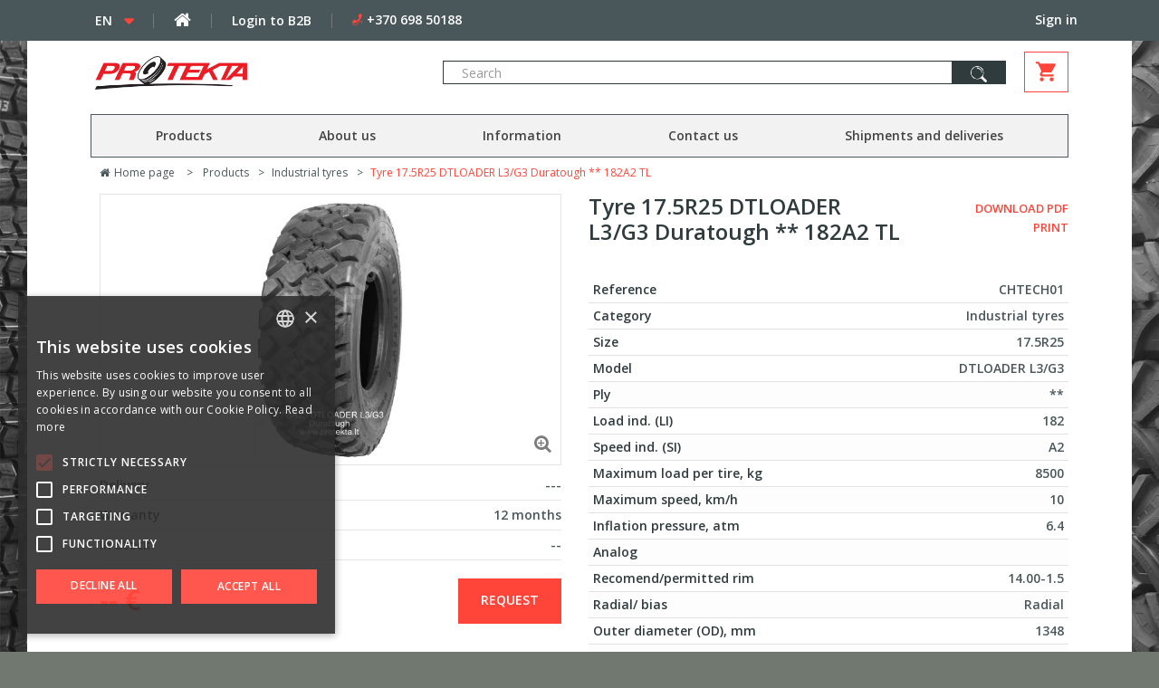

--- FILE ---
content_type: text/html; charset=utf-8
request_url: https://protekta.lt/en/industrial-tyres/5662-tyre-175r25-dtloader-l3-g3-duratough-182a2-tl.html
body_size: 11759
content:
<!DOCTYPE HTML>
<!--[if lt IE 7]> <html class="no-js lt-ie9 lt-ie8 lt-ie7 " lang="en"><![endif]-->
<!--[if IE 7]><html class="no-js lt-ie9 lt-ie8 ie7" lang="en"><![endif]-->
<!--[if IE 8]><html class="no-js lt-ie9 ie8" lang="en"><![endif]-->
<!--[if gt IE 8]> <html class="no-js ie9" lang="en"><![endif]-->
<html lang="en">
	<head>
		<meta charset="utf-8" />
		<title>Tyre 17.5R25 DTLOADER L3/G3 Duratough ** 182A2 TL - Protekta.lt</title>
		<meta name="generator" content="PrestaShop" />
		<meta name="robots" content="index,follow" />
		<meta name="viewport" content="width=device-width, minimum-scale=0.25, maximum-scale=1.6, initial-scale=1.0" /> 
		<meta name="apple-mobile-web-app-capable" content="yes" /> 
		<link rel="icon" type="image/vnd.microsoft.icon" href="/img/favicon.ico?1753165366" />
		<link rel="shortcut icon" type="image/x-icon" href="/img/favicon.ico?1753165366" />
        <meta name="verify-paysera" content="6b838df3b881d2a32203f5e898644c76">
			<link rel="stylesheet" href="https://protekta.lt/themes/IC201510/cache/v_545_01de0a689cc23b9d794b6fc1fffaf1d8_all.css" type="text/css" media="all" />
			<link rel="stylesheet" href="https://protekta.lt/themes/IC201510/cache/v_545_f805009214b6e2816af544efe0d6b597_print.css" type="text/css" media="print" />
		<script type="text/javascript">
var CUSTOMIZE_TEXTFIELD = 1;
var FancyboxI18nClose = 'Close';
var FancyboxI18nNext = 'Next';
var FancyboxI18nPrev = 'Previous';
var PS_CATALOG_MODE = false;
var acpsForceUnbind = null;
var acpsKeyupDelay = '350 ';
var acpsMinQuerySymbols = '3 ';
var acpsOrderBy = 'position';
var acpsOrderWay = 'desc';
var afGetProductLink = 'https://protekta.lt/en/module/icadwordsfeed/products';
var af_ajax_path = 'https://protekta.lt/en/module/amazzingfilter/ajax?ajax=1';
var af_classes = {"icon-filter":"icon-filter","icon-times":"icon-times","icon-eraser":"icon-remove","icon-lock":"icon-lock","icon-unlock-alt":"icon-unlock-alt","icon-minus":"icon-minus","icon-plus":"icon-plus","icon-check":"icon-check","icon-save":"icon-save","pagination":"pagination","product-count":"product-count","heading-counter":"heading-counter"};
var af_id_cat = 138;
var af_ids = {"center_column":"center_column","pagination":"pagination","pagination_bottom":"pagination_bottom"};
var af_product_count_text = '';
var af_product_list_class = 'af-product-list';
var ajax_allowed = true;
var ajaxsearch = false;
var allowBuyWhenOutOfStock = false;
var attribute_anchor_separator = '-';
var attributesCombinations = [];
var availableLaterValue = '';
var availableNowValue = '';
var baseDir = 'https://protekta.lt/';
var baseUri = 'https://protekta.lt/';
var blocksearch_type = 'top';
var comparator_max_item = 8;
var comparedProductsIds = [];
var contentOnly = false;
var country_iso = 'LT';
var currencyBlank = 1;
var currencyFormat = 2;
var currencyFormatters = [];
var currencyRate = 1;
var currencySign = '€';
var currentDate = '2026-01-18 13:03:05';
var current_controller = 'product';
var customerGroupWithoutTax = false;
var customizationFields = false;
var customizationIdMessage = 'Customization #';
var default_eco_tax = 0;
var delete_txt = 'Delete';
var displayList = false;
var displayPrice = 0;
var doesntExist = 'This combination does not exist for this product. Please select another combination.';
var doesntExistNoMore = 'This product is no longer in stock';
var doesntExistNoMoreBut = 'with those attributes but is available with others.';
var ecotaxTax_rate = 0;
var fieldRequired = 'Please fill in all the required fields before saving your customization.';
var freeProductTranslation = 'Free!';
var freeShippingTranslation = 'Free shipping!';
var gdprHideBdaySelect = '1';
var generated_date = 1768734185;
var google_address_api = 'AIzaSyBPPM_brZSbPC-weEKL_ekDCpJEiaPSwto';
var group_reduction = 0;
var icAdwordsCategoryName = 'Industrial tyres';
var icAdwordsId = 'AW-945715794';
var idDefaultImage = 5377;
var id_lang = 1;
var id_product = 5662;
var img_dir = 'https://protekta.lt/themes/IC201510/img/';
var img_prod_dir = 'https://protekta.lt/img/p/';
var img_ps_dir = 'https://protekta.lt/img/';
var instantsearch = true;
var isB2BShop = false;
var isGuest = 0;
var isLogged = 0;
var isScriptActive = true;
var is_17 = 0;
var jqZoomEnabled = false;
var load_more = false;
var maxQuantityToAllowDisplayOfLastQuantityMessage = 0;
var max_item = 'You cannot add more than 8 product(s) to the product comparison';
var min_item = 'Please select at least one product';
var minimalQuantity = 1;
var noTaxForThisProduct = false;
var oosHookJsCodeFunctions = [];
var page_link_rewrite_text = 'p';
var page_name = 'product';
var priceDisplayMethod = 0;
var priceDisplayPrecision = 2;
var productAvailableForOrder = true;
var productBasePriceTaxExcl = 0;
var productBasePriceTaxExcluded = 0;
var productHasAttributes = false;
var productPrice = 0;
var productPriceTaxExcluded = 0;
var productPriceWithoutReduction = 0;
var productReference = 'CHTECH01';
var productShowPrice = true;
var productUnitPriceRatio = 0;
var product_fileButtonHtml = 'Choose File';
var product_fileDefaultHtml = 'No file selected';
var product_specific_price = [];
var quantitiesDisplayAllowed = true;
var quantityAvailable = 0;
var quickView = true;
var reduction_percent = 0;
var reduction_price = 0;
var removingLinkText = 'remove this product from my cart';
var roundMode = 2;
var search_url = 'https://protekta.lt/en/search';
var show_load_more_btn = true;
var specific_currency = false;
var specific_price = 0;
var static_token = 'ee384e61985f121aa4e2a5d5e7109130';
var stock_management = 1;
var taxRate = 21;
var token = 'ee384e61985f121aa4e2a5d5e7109130';
var triggerToken = 'e2p2uSL3Cd2Ewoz87VBM';
var triggerUrl = 'https://protekta.lt/en/index.php?controller=trigger&ts=1768734185';
var uploading_in_progress = 'Uploading in progress, please be patient.';
var useLazyLoad = false;
var useWebp = false;
var usingSecureMode = true;
</script>

		<script type="text/javascript" src="https://protekta.lt/themes/IC201510/cache/v_420_27707429b1b946878a8cae7f051175f9.js"></script>
		<script type="text/javascript" src="https://www.google.com/recaptcha/api.js"></script>
	<script type="text/javascript" src="https://protekta.lt/themes/IC201510/js/megnor/owl.carousel.js"></script>
<script type="text/javascript" src="https://protekta.lt/themes/IC201510/js/megnor/custom.js"></script>
<script type="text/javascript" src="https://protekta.lt/themes/IC201510/js/megnor/jcarousel.min.js"></script>
<script type="text/javascript" src="https://protekta.lt/themes/IC201510/js/bootstrap-select.min.js"></script>
<script type="text/javascript" src="https://protekta.lt/themes/IC201510/js/tablesaw.js"></script>

		<!-- Module Blog for PrestaShop -->

<script type="text/javascript">
function show_arch(id,column){
	for(i=0;i<100;i++){
		//$('#arch'+i).css('display','none');
		$('#arch'+i+column).hide(200);
	}
	//$('#arch'+id).css('display','block');
	$('#arch'+id+column).show(200);
	
}
</script>


<!-- Module Blog for PrestaShop -->
<style type="text/css">@media(max-width:1px){#amazzing_filter{position:fixed;opacity: 0;}}</style><script type="text/javascript">$(window).on('load',function(){$('.search_query').siblings('input[name="orderby"],input[name="orderway"]').remove();});</script><script async src="https://www.googletagmanager.com/gtag/js?id=AW-945715794"></script>

    <meta id="js-rcpgtm-tracking-config" data-tracking-data="%7B%22bing%22%3A%7B%22tracking_id%22%3A%22%22%2C%22feed%22%3A%7B%22id_product_prefix%22%3A%22%22%2C%22id_product_source_key%22%3A%22id_product%22%2C%22id_variant_prefix%22%3A%22%22%2C%22id_variant_source_key%22%3A%22id_attribute%22%7D%7D%2C%22context%22%3A%7B%22browser%22%3A%7B%22device_type%22%3A1%7D%2C%22localization%22%3A%7B%22id_country%22%3A131%2C%22country_code%22%3A%22LT%22%2C%22id_currency%22%3A2%2C%22currency_code%22%3A%22EUR%22%2C%22id_lang%22%3A1%2C%22lang_code%22%3A%22en%22%7D%2C%22page%22%3A%7B%22controller_name%22%3A%22product%22%2C%22products_per_page%22%3A30%2C%22category%22%3A%5B%5D%2C%22search_term%22%3A%22%22%7D%2C%22shop%22%3A%7B%22id_shop%22%3A1%2C%22shop_name%22%3A%22Protekta%22%2C%22base_dir%22%3A%22https%3A%2F%2Fprotekta.lt%2F%22%7D%2C%22tracking_module%22%3A%7B%22module_name%22%3A%22rcpgtagmanager%22%2C%22checkout_module%22%3A%7B%22module%22%3A%22default%22%2C%22controller%22%3A%22orderopc%22%7D%2C%22service_version%22%3A%2216%22%2C%22token%22%3A%226c00083cf10eb4209d131a6eac7c2e3b%22%7D%2C%22user%22%3A%5B%5D%7D%2C%22criteo%22%3A%7B%22tracking_id%22%3A%22%22%2C%22feed%22%3A%7B%22id_product_prefix%22%3A%22%22%2C%22id_product_source_key%22%3A%22id_product%22%2C%22id_variant_prefix%22%3A%22%22%2C%22id_variant_source_key%22%3A%22id_attribute%22%7D%7D%2C%22facebook%22%3A%7B%22tracking_id%22%3A%22%22%2C%22feed%22%3A%7B%22id_product_prefix%22%3A%22%22%2C%22id_product_source_key%22%3A%22id_product%22%2C%22id_variant_prefix%22%3A%22%22%2C%22id_variant_source_key%22%3A%22id_attribute%22%7D%7D%2C%22ga4%22%3A%7B%22tracking_id%22%3A%22G-PT6C15D996%22%2C%22is_data_import%22%3Afalse%7D%2C%22gads%22%3A%7B%22tracking_id%22%3A%22%22%2C%22merchant_id%22%3A%22%22%2C%22conversion_labels%22%3A%7B%22create_account%22%3A%22%22%2C%22product_view%22%3A%22%22%2C%22add_to_cart%22%3A%22%22%2C%22begin_checkout%22%3A%22%22%2C%22purchase%22%3A%22%22%7D%7D%2C%22gfeeds%22%3A%7B%22retail%22%3A%7B%22is_enabled%22%3Afalse%2C%22id_product_prefix%22%3A%22%22%2C%22id_product_source_key%22%3A%22id_product%22%2C%22id_variant_prefix%22%3A%22%22%2C%22id_variant_source_key%22%3A%22id_attribute%22%7D%2C%22custom%22%3A%7B%22is_enabled%22%3Afalse%2C%22id_product_prefix%22%3A%22%22%2C%22id_product_source_key%22%3A%22id_product%22%2C%22id_variant_prefix%22%3A%22%22%2C%22id_variant_source_key%22%3A%22id_attribute%22%2C%22is_id2%22%3Afalse%7D%7D%2C%22gtm%22%3A%7B%22tracking_id%22%3A%22GTM-WM6G2D5%22%2C%22is_disable_tracking%22%3Afalse%2C%22server_url%22%3A%22%22%7D%2C%22gua%22%3A%7B%22tracking_id%22%3A%22%22%2C%22site_speed_sample_rate%22%3A1%2C%22is_data_import%22%3Afalse%2C%22is_anonymize_ip%22%3Afalse%2C%22is_user_id%22%3Afalse%2C%22is_link_attribution%22%3Afalse%2C%22cross_domain_list%22%3A%5B%22%22%5D%2C%22dimensions%22%3A%7B%22ecomm_prodid%22%3A1%2C%22ecomm_pagetype%22%3A2%2C%22ecomm_totalvalue%22%3A3%2C%22dynx_itemid%22%3A4%2C%22dynx_itemid2%22%3A5%2C%22dynx_pagetype%22%3A6%2C%22dynx_totalvalue%22%3A7%7D%7D%2C%22optimize%22%3A%7B%22tracking_id%22%3A%22%22%2C%22is_async%22%3Afalse%2C%22hiding_class_name%22%3A%22optimize-loading%22%2C%22hiding_timeout%22%3A3000%7D%2C%22pinterest%22%3A%7B%22tracking_id%22%3A%22%22%2C%22feed%22%3A%7B%22id_product_prefix%22%3A%22%22%2C%22id_product_source_key%22%3A%22id_product%22%2C%22id_variant_prefix%22%3A%22%22%2C%22id_variant_source_key%22%3A%22id_attribute%22%7D%7D%2C%22tiktok%22%3A%7B%22tracking_id%22%3A%22%22%2C%22feed%22%3A%7B%22id_product_prefix%22%3A%22%22%2C%22id_product_source_key%22%3A%22id_product%22%2C%22id_variant_prefix%22%3A%22%22%2C%22id_variant_source_key%22%3A%22id_attribute%22%7D%7D%2C%22twitter%22%3A%7B%22tracking_id%22%3A%22%22%2C%22events%22%3A%7B%22add_to_cart_id%22%3A%22%22%2C%22payment_info_id%22%3A%22%22%2C%22checkout_initiated_id%22%3A%22%22%2C%22product_view_id%22%3A%22%22%2C%22lead_id%22%3A%22%22%2C%22purchase_id%22%3A%22%22%2C%22search_id%22%3A%22%22%7D%2C%22feed%22%3A%7B%22id_product_prefix%22%3A%22%22%2C%22id_product_source_key%22%3A%22id_product%22%2C%22id_variant_prefix%22%3A%22%22%2C%22id_variant_source_key%22%3A%22id_attribute%22%7D%7D%7D">
    <script type="text/javascript" data-keepinline="true" data-cfasync="false" src="/modules/rcpgtagmanager/views/js/hook/trackingClient.bundle.js"></script>
<link rel="canonical" href="https://protekta.lt/en/industrial-tyres/5662-tyre-175r25-dtloader-l3-g3-duratough-182a2-tl.html">
<link rel="alternate" href="https://protekta.lt/en/industrial-tyres/5662-tyre-175r25-dtloader-l3-g3-duratough-182a2-tl.html" hreflang="en-us">
<link rel="alternate" href="https://protekta.lt/lt/industrines-padangos/5662-padanga-175r25-dtloader-l3-g3-duratough-182a2-tl.html" hreflang="lt-lt">
<link rel="alternate" href="https://protekta.lt/lt/industrines-padangos/5662-padanga-175r25-dtloader-l3-g3-duratough-182a2-tl.html" hreflang="x-default">
<link rel="alternate" href="https://protekta.lt/ru/industrialnye-shiny/5662-padanga-175r25-dtloader-l3-g3-duratough-182a2-tl.html" hreflang="ru-ru">
<link rel="alternate" href="https://protekta.lt/es/neumaticos-industriales/5662-padanga-175r25-dtloader-l3-g3-duratough-182a2-tl.html" hreflang="es-es">

		
<!-- ================ Additional Links By Tempaltemela : START  ============= -->
<link rel="stylesheet" type="text/css" href="https://protekta.lt/themes/IC201510/css/megnor/custom.css" />
<link rel="stylesheet" type="text/css" href="https://protekta.lt/themes/IC201510/css/megnor/skin.css" />
<link rel="stylesheet" type="text/css" href="https://protekta.lt/themes/IC201510/css/bootstrap-select.css" />
<link rel="stylesheet" type="text/css" href="https://protekta.lt/themes/IC201510/css/tablesaw.css" />
<!-- ================ Additional Links By Tempaltemela : END  ============= -->
		
		<link rel="stylesheet" href="https://fonts.googleapis.com/css?family=Open+Sans" type="text/css" media="all" />
		<!--[if IE 8]>
		<script src="https://oss.maxcdn.com/libs/html5shiv/3.7.0/html5shiv.js"></script>
		<script src="https://oss.maxcdn.com/libs/respond.js/1.3.0/respond.min.js"></script>
		<![endif]-->

			</head>
	<body id="product" class="fo product product-5662 product-tyre-175r25-dtloader-l3-g3-duratough-182a2-tl category-141 category-industrial-tyres hide-right-column lang_en">

    					<div id="page">
			<div class="header-container">
				<header id="header">
					<div class="banner">
						<div class="container">
							<div class="row">
								
							</div>
						</div>
					</div>
					<div class="nav">
						<nav class="container">
							<div class="row">
																<!-- Block languages module -->
	<div id="languages-block-top" class="languages-block">
									<div class="current">
				<span>en</span>
				</div>
																						<ul id="first-languages" class="languages-block_ul toogle_content">
							<li class="selected">
										<img src="https://protekta.lt/img/l/1.jpg" alt="en" width="16" height="11" /><span>English</span>
								</li>
							<li >
																				<a href="https://protekta.lt/lt/industrines-padangos/5662-padanga-175r25-dtloader-l3-g3-duratough-182a2-tl.html" title="Lietuvių">
															<img src="https://protekta.lt/img/l/2.jpg" alt="lt" width="16" height="11" /><span>Lietuvių</span>
									</a>
								</li>
							<li >
																				<a href="https://protekta.lt/ru/industrialnye-shiny/5662-padanga-175r25-dtloader-l3-g3-duratough-182a2-tl.html" title="Russian">
															<img src="https://protekta.lt/img/l/3.jpg" alt="ru" width="16" height="11" /><span>Russian</span>
									</a>
								</li>
							<li >
																				<a href="https://protekta.lt/es/neumaticos-industriales/5662-padanga-175r25-dtloader-l3-g3-duratough-182a2-tl.html" title="Español (Spanish)">
															<img src="https://protekta.lt/img/l/4.jpg" alt="es" width="16" height="11" /><span>Español</span>
									</a>
								</li>
					</ul>
	</div>
    <div class="divider"></div>
<!-- /Block languages module -->
    <div class="home-link">
        <a href="https://protekta.lt/"><i class="icon-home"></i></a>
    </div>

    <div class="divider"></div>



<div class="b2b-link">
            <a href="https://b2b.protekta.lt/">
            <span>
                Login to B2B
            </span>
        </a>
    </div>
	                <div class="divider"></div>
        <div class="phone-wrapper">
            <span class="shop-phone">
                <i class="phone-icon"></i> <a href="tel:+370 698 50188">+370 698 50188</a>
            </span>
        </div>
            <!-- Block user information module NAV  -->
<div class="clearfix clear-480"></div>
<div class="header_user_info text-right">
	<ul class="clearfix">
			<li class="li_login last">
			<a class="login" href="https://protekta.lt/en/my-account" rel="nofollow" title="Login to your customer account">
									Sign in
							</a>
		</li>
		</ul>
</div>
<!-- /Block usmodule NAV -->
															</div>
						</nav>
					</div>
						<div class="header-bottom header-bottom-mobile">
							<div class="container">
								<div class="row-custom-mobile-top">
									<div id="top-menu-icon" class="top-mobile-menu">
										<div class="cat-title"></div>
									</div>
									<div id="header_logo" class="">
										<span class="pdf-header-company print-only">A. Baniulio firma</span>
										<a href="http://protekta.lt/" title="Protekta.lt">
											<img class="logo img-responsive" src="https://protekta.lt/img/protekta-logo-1649833920.jpg" alt="Protekta.lt" width="637" height="140"/>
										</a>
									</div>
									<div class="mobile-custom-hook-top">
									<!-- MODULE Block cart -->
        <div class="col-sm-3 cart header_cart ">
            <div class="shopping_cart">
            <a href="https://protekta.lt/en/quick-order" title="View my shopping cart" rel="nofollow" class="first " id="ajaxCart">
                <span class="ajax_cart_quantity unvisible">0</span>
                    <i class="ajax-cart-basket">
                    <svg id="SvgjsSvg1001" width="26" height="26" xmlns="http://www.w3.org/2000/svg" version="1.1" xmlns:xlink="http://www.w3.org/1999/xlink" xmlns:svgjs="http://svgjs.com/svgjs">
                        <defs id="SvgjsDefs1002"></defs><g id="SvgjsG1008"><svg xmlns="http://www.w3.org/2000/svg" width="26" height="26" fill="#FFF" viewBox="0 0 24 24">
                                <path fill="none" d="M0 0h24v24H0z"></path>
                                <path id="ajax-cart-basket" d="M7 18c-1.1 0-1.99.9-1.99 2S5.9 22 7 22s2-.9 2-2-.9-2-2-2zM1 2v2h2l3.6 7.59-1.35 2.45c-.16.28-.25.61-.25.96 0 1.1.9 2 2 2h12v-2H7.42c-.14 0-.25-.11-.25-.25l.03-.12.9-1.63h7.45c.75 0 1.41-.41 1.75-1.03l3.58-6.49c.08-.14.12-.31.12-.48 0-.55-.45-1-1-1H5.21l-.94-2H1zm16 16c-1.1 0-1.99.9-1.99 2s.89 2 1.99 2 2-.9 2-2-.9-2-2-2z" fill="#ff4539" class="color000 svgShape">

                                </path>
                            </svg>
                        </g>
                    </svg>
                </i>
                                                                </a>
                            <div class="cart_block block exclusive">
                    <div class="cart_block_inner">
                        <i class="icon-sort-up arrow"></i>
                        <div class="block_content">
                            <!-- block list of products -->
                            <div class="cart_block_list">
                                                                <p class="cart_block_no_products">
                                    No products
                                </p>
                                                                <div class="cart-prices">
                                    <div class="cart-prices-line first-line">
                                                                            </div>
                                                                                                            <div class="cart-prices-line last-line">
                                                                                    <span>Total</span>
                                    </div>
                                                                    </div>
                            </div>
                        </div>
                    </div>
                    <p class="cart-buttons">
                        <a id="button_order_cart" class="btn btn-default button button-small" href="https://protekta.lt/en/quick-order" title="Check out" rel="nofollow">
                                <span>
                                    Check out
                                </span>
                        </a>
                    </p>
                </div><!-- .cart_block -->
                    </div>
        </div>
        
            <div id="layer_cart">
            <div class="clearfix">
                <div class="layer_cart_product col-xs-12 col-md-7">
                    <span class="cross" title="Close window"></span>
                    <h2>
                        <i class="icon-ok"></i>Product successfully added to your shopping cart
                    </h2>
                    <div class="row">
                        <div class="product-image-container layer_cart_img col-md-5">
                        </div>
                        <div class="layer_cart_product_info col-md-7">
                            <span id="layer_cart_product_title" class="product-name layer_cart_product_title"></span>
                            <span id="layer_cart_product_attributes" class="layer_cart_product_attributes"></span>
                                                        <div class="quantity-wanted-wrapper" style="float: right; height:46px; margin-bottom: 12px;">

                                <p id="quantity_wanted_p">
                                    <label>Quantity</label>
                                    <span class="quantity_wanted_num layer_cart_product_quantity" id="layer_cart_product_quantity"></span>
                                    <input type="hidden" name="qty_modal" id="quantity_wanted_modal" class="text quantity_wanted_modal" value="1" />
                                </p>

                                <div class="qty_buttons">
                                    <a href="#" data-field-qty="qty_modal"
                                       class="btn btn-default button-plus product_quantity_up_modal">
                                        <i class="icon-caret-up"></i>
                                    </a>
                                    <a href="#" data-field-qty="qty_modal"
                                       class="btn btn-default button-minus product_quantity_down_modal">
                                        <i class="icon-caret-down"></i>
                                    </a>
                                </div>
                                <span class="clearfix"></span>
                            </div>
                                                        <div class="info-wrapper">
                                <strong class="dark title-name">Quantity</strong>
                                <div class="clearfix"></div>
                            </div>
                            <div class="info-wrapper">
                                <strong class="dark title-name">Total</strong>
                                <span id="layer_cart_product_price" class="value layer_cart_product_price"></span>
                                <div class="clearfix"></div>
                            </div>
                        </div>
                    </div>
                </div>
                <div class="layer_cart_cart col-xs-12 col-md-5">
                    <h2>
                        <!-- Plural Case [both cases are needed because page may be updated in Javascript] -->
                        <span class="ajax_cart_product_txt_s  unvisible">
                            There are <span class="ajax_cart_quantity">0</span> items in your cart.
                        </span>
                        <!-- Singular Case [both cases are needed because page may be updated in Javascript] -->
                        <span class="ajax_cart_product_txt ">
                            There is 1 item in your cart.
                        </span>
                    </h2>

                    <div class="layer_cart_row">
                        <strong class="dark">
                            Total products
                                                                                                (tax incl.)
                                                                                    </strong>
                        <span class="ajax_block_products_total">
                                                    </span>
                        <div class="clearfix"></div>
                    </div>

                                                                                <div class="layer_cart_row">
                        <strong class="dark">
                            Total
                                                                                                (tax incl.)
                                                                                    </strong>
                        <span class="ajax_block_cart_total">
                                                    </span>
                        <div class="clearfix"></div>
                    </div>
                    <div class="button-container">
                        <span class="continue btn btn-default button exclusive-medium" title="Continue shopping">
                            <span>
                                Continue shopping
                            </span>
                        </span>
                        <a class="btn btn-default button button-medium proceed"	href="https://protekta.lt/en/quick-order" title="Proceed to checkout" rel="nofollow">
                            <span>
                                Proceed to checkout
                            </span>
                        </a>
                    </div>
                </div>
            </div>
            <div class="crossseling"></div>
        </div> <!-- #layer_cart -->
        <div class="layer_cart_overlay"></div>
    <!-- /MODULE Block cart -->
<!-- Block search module TOP -->
<div class="col-xs-12 col-sm-6 col-md-6 col-lg-7 search-wrapper hidden-sm hidden-xs">
	<div id="search_block_top" class="clearfix">
		<form id="searchbox" method="get" action="https://protekta.lt/en/search" >
			<input type="hidden" name="controller" value="search" />
			<input type="hidden" name="orderby" value="position" />
			<input type="hidden" name="orderway" value="desc" />
			<input class="search_query form-control" type="text" id="search_query_top" name="search_query" placeholder="Search" value="" />
			<button type="submit" name="submit_search" class="btn btn-default button-search">
				<span class="search-icon"></span>
			</button>
		</form>
	</div>
</div>
<!-- /Block search module TOP -->	<!-- Menu -->
		<div id="block_top_menu" class="sf-contener clearfix col-lg-12">
			<div class="cat-title">Menu</div>
			<ul class="sf-menu clearfix menu-content row">
				<li><a href="javascript:void(0);" title="Products">Products</a><ul><li><a href="https://protekta.lt/en/139-agricultural-tyres" title="Agricultural tyres">Agricultural tyres</a></li><li><a href="https://protekta.lt/en/141-industrial-tyres" title="Industrial tyres">Industrial tyres</a></li><li><a href="https://protekta.lt/en/140-truck-bus-tyres" title="Truck & Bus tyres">Truck & Bus tyres</a></li><li><a href="https://protekta.lt/en/142-commercial-transport-tyres" title="Commercial transport tyres">Commercial transport tyres</a></li><li><a href="https://protekta.lt/en/143-passenger-car-tyres" title="Passenger car tyres">Passenger car tyres</a></li><li><a href="https://protekta.lt/en/414-lawn-garden-and-utility-tyres" title="Lawn, garden and utility tyres">Lawn, garden and utility tyres</a></li><li><a href="https://protekta.lt/en/415-atv-all-terrain-vehicle-tyres" title="ATV All-terrain vehicle tyres">ATV All-terrain vehicle tyres</a></li><li><a href="https://protekta.lt/en/144-tubes" title="Tubes">Tubes</a></li><li><a href="https://protekta.lt/en/411-flaps" title="Flaps">Flaps</a></li><li><a href="https://protekta.lt/en/410-rims" title="Rims">Rims</a></li><li><a href="https://protekta.lt/en/412-wheels" title="Wheels">Wheels</a></li><li><a href="https://protekta.lt/en/413-rubber-rings" title="Rubber rings">Rubber rings</a></li></ul></li><li><a href="https://protekta.lt/en/puslapiai/4-about-protekta" title="About us">About us</a></li>
<li><a href="https://protekta.lt/en/puslapiai/14-informacija" title="Information">Information</a></li>
<li ><a href="/en/contact-us" title="Contact us">Contact us</a></li>
<li><a href="https://protekta.lt/en/puslapiai/1-delivery" title="Shipments and deliveries">Shipments and deliveries</a></li>

							</ul>
		</div>
	<!--/ Menu -->
									</div>
								</div>
																	<div class="col-xs-12 col-sm-12 col-md-12 col-lg-12 search-wrapper">
										<div id="search_block_top" class="clearfix">
											<form id="searchbox" method="get" action="https://protekta.lt/en/search" >
												<input type="hidden" name="controller" value="search" />
												<input type="hidden" name="orderby" value="position" />
												<input type="hidden" name="orderway" value="desc" />
												<input class="search_query form-control" type="text" id="search_query_top" name="search_query" placeholder="Search" value="" />
												<button type="submit" name="submit_search" class="btn btn-default button-search">
													<span class="search-icon"></span>
												</button>
											</form>
										</div>
									</div>
																<div>
										<!-- Menu -->
		<div id="block_top_menu" class="sf-contener clearfix col-lg-12">
			<div class="cat-title">Menu</div>
			<ul class="sf-menu clearfix menu-content row">
				<li><a href="javascript:void(0);" title="Products">Products</a><ul><li><a href="https://protekta.lt/en/139-agricultural-tyres" title="Agricultural tyres">Agricultural tyres</a></li><li><a href="https://protekta.lt/en/141-industrial-tyres" title="Industrial tyres">Industrial tyres</a></li><li><a href="https://protekta.lt/en/140-truck-bus-tyres" title="Truck & Bus tyres">Truck & Bus tyres</a></li><li><a href="https://protekta.lt/en/142-commercial-transport-tyres" title="Commercial transport tyres">Commercial transport tyres</a></li><li><a href="https://protekta.lt/en/143-passenger-car-tyres" title="Passenger car tyres">Passenger car tyres</a></li><li><a href="https://protekta.lt/en/414-lawn-garden-and-utility-tyres" title="Lawn, garden and utility tyres">Lawn, garden and utility tyres</a></li><li><a href="https://protekta.lt/en/415-atv-all-terrain-vehicle-tyres" title="ATV All-terrain vehicle tyres">ATV All-terrain vehicle tyres</a></li><li><a href="https://protekta.lt/en/144-tubes" title="Tubes">Tubes</a></li><li><a href="https://protekta.lt/en/411-flaps" title="Flaps">Flaps</a></li><li><a href="https://protekta.lt/en/410-rims" title="Rims">Rims</a></li><li><a href="https://protekta.lt/en/412-wheels" title="Wheels">Wheels</a></li><li><a href="https://protekta.lt/en/413-rubber-rings" title="Rubber rings">Rubber rings</a></li></ul></li><li><a href="https://protekta.lt/en/puslapiai/4-about-protekta" title="About us">About us</a></li>
<li><a href="https://protekta.lt/en/puslapiai/14-informacija" title="Information">Information</a></li>
<li ><a href="/en/contact-us" title="Contact us">Contact us</a></li>
<li><a href="https://protekta.lt/en/puslapiai/1-delivery" title="Shipments and deliveries">Shipments and deliveries</a></li>

							</ul>
		</div>
	<!--/ Menu -->

								</div>
							</div>
						</div>
											<div class="header-bottom">
							<div class="container">
								<div class="row">
									<div id="header_logo" class="col-sm-4 col-md-3">
										<span class="pdf-header-company print-only">A. Baniulio firma</span>
										<a href="http://protekta.lt/" title="Protekta.lt">
											<img class="logo img-responsive" src="https://protekta.lt/img/protekta-logo-1649833920.jpg" alt="Protekta.lt" width="637" height="140"/>
										</a>
									</div>
									<!-- MODULE Block cart -->
        <div class="col-sm-3 cart header_cart ">
            <div class="shopping_cart">
            <a href="https://protekta.lt/en/quick-order" title="View my shopping cart" rel="nofollow" class="first " id="ajaxCart">
                <span class="ajax_cart_quantity unvisible">0</span>
                    <i class="ajax-cart-basket">
                    <svg id="SvgjsSvg1001" width="26" height="26" xmlns="http://www.w3.org/2000/svg" version="1.1" xmlns:xlink="http://www.w3.org/1999/xlink" xmlns:svgjs="http://svgjs.com/svgjs">
                        <defs id="SvgjsDefs1002"></defs><g id="SvgjsG1008"><svg xmlns="http://www.w3.org/2000/svg" width="26" height="26" fill="#FFF" viewBox="0 0 24 24">
                                <path fill="none" d="M0 0h24v24H0z"></path>
                                <path id="ajax-cart-basket" d="M7 18c-1.1 0-1.99.9-1.99 2S5.9 22 7 22s2-.9 2-2-.9-2-2-2zM1 2v2h2l3.6 7.59-1.35 2.45c-.16.28-.25.61-.25.96 0 1.1.9 2 2 2h12v-2H7.42c-.14 0-.25-.11-.25-.25l.03-.12.9-1.63h7.45c.75 0 1.41-.41 1.75-1.03l3.58-6.49c.08-.14.12-.31.12-.48 0-.55-.45-1-1-1H5.21l-.94-2H1zm16 16c-1.1 0-1.99.9-1.99 2s.89 2 1.99 2 2-.9 2-2-.9-2-2-2z" fill="#ff4539" class="color000 svgShape">

                                </path>
                            </svg>
                        </g>
                    </svg>
                </i>
                                                                </a>
                            <div class="cart_block block exclusive">
                    <div class="cart_block_inner">
                        <i class="icon-sort-up arrow"></i>
                        <div class="block_content">
                            <!-- block list of products -->
                            <div class="cart_block_list">
                                                                <p class="cart_block_no_products">
                                    No products
                                </p>
                                                                <div class="cart-prices">
                                    <div class="cart-prices-line first-line">
                                                                            </div>
                                                                                                            <div class="cart-prices-line last-line">
                                                                                    <span>Total</span>
                                    </div>
                                                                    </div>
                            </div>
                        </div>
                    </div>
                    <p class="cart-buttons">
                        <a id="button_order_cart" class="btn btn-default button button-small" href="https://protekta.lt/en/quick-order" title="Check out" rel="nofollow">
                                <span>
                                    Check out
                                </span>
                        </a>
                    </p>
                </div><!-- .cart_block -->
                    </div>
        </div>
        
            <div id="layer_cart">
            <div class="clearfix">
                <div class="layer_cart_product col-xs-12 col-md-7">
                    <span class="cross" title="Close window"></span>
                    <h2>
                        <i class="icon-ok"></i>Product successfully added to your shopping cart
                    </h2>
                    <div class="row">
                        <div class="product-image-container layer_cart_img col-md-5">
                        </div>
                        <div class="layer_cart_product_info col-md-7">
                            <span id="layer_cart_product_title" class="product-name layer_cart_product_title"></span>
                            <span id="layer_cart_product_attributes" class="layer_cart_product_attributes"></span>
                                                        <div class="quantity-wanted-wrapper" style="float: right; height:46px; margin-bottom: 12px;">

                                <p id="quantity_wanted_p">
                                    <label>Quantity</label>
                                    <span class="quantity_wanted_num layer_cart_product_quantity" id="layer_cart_product_quantity"></span>
                                    <input type="hidden" name="qty_modal" id="quantity_wanted_modal" class="text quantity_wanted_modal" value="1" />
                                </p>

                                <div class="qty_buttons">
                                    <a href="#" data-field-qty="qty_modal"
                                       class="btn btn-default button-plus product_quantity_up_modal">
                                        <i class="icon-caret-up"></i>
                                    </a>
                                    <a href="#" data-field-qty="qty_modal"
                                       class="btn btn-default button-minus product_quantity_down_modal">
                                        <i class="icon-caret-down"></i>
                                    </a>
                                </div>
                                <span class="clearfix"></span>
                            </div>
                                                        <div class="info-wrapper">
                                <strong class="dark title-name">Quantity</strong>
                                <div class="clearfix"></div>
                            </div>
                            <div class="info-wrapper">
                                <strong class="dark title-name">Total</strong>
                                <span id="layer_cart_product_price" class="value layer_cart_product_price"></span>
                                <div class="clearfix"></div>
                            </div>
                        </div>
                    </div>
                </div>
                <div class="layer_cart_cart col-xs-12 col-md-5">
                    <h2>
                        <!-- Plural Case [both cases are needed because page may be updated in Javascript] -->
                        <span class="ajax_cart_product_txt_s  unvisible">
                            There are <span class="ajax_cart_quantity">0</span> items in your cart.
                        </span>
                        <!-- Singular Case [both cases are needed because page may be updated in Javascript] -->
                        <span class="ajax_cart_product_txt ">
                            There is 1 item in your cart.
                        </span>
                    </h2>

                    <div class="layer_cart_row">
                        <strong class="dark">
                            Total products
                                                                                                (tax incl.)
                                                                                    </strong>
                        <span class="ajax_block_products_total">
                                                    </span>
                        <div class="clearfix"></div>
                    </div>

                                                                                <div class="layer_cart_row">
                        <strong class="dark">
                            Total
                                                                                                (tax incl.)
                                                                                    </strong>
                        <span class="ajax_block_cart_total">
                                                    </span>
                        <div class="clearfix"></div>
                    </div>
                    <div class="button-container">
                        <span class="continue btn btn-default button exclusive-medium" title="Continue shopping">
                            <span>
                                Continue shopping
                            </span>
                        </span>
                        <a class="btn btn-default button button-medium proceed"	href="https://protekta.lt/en/quick-order" title="Proceed to checkout" rel="nofollow">
                            <span>
                                Proceed to checkout
                            </span>
                        </a>
                    </div>
                </div>
            </div>
            <div class="crossseling"></div>
        </div> <!-- #layer_cart -->
        <div class="layer_cart_overlay"></div>
    <!-- /MODULE Block cart -->
<!-- Block search module TOP -->
<div class="col-xs-12 col-sm-6 col-md-6 col-lg-7 search-wrapper hidden-sm hidden-xs">
	<div id="search_block_top" class="clearfix">
		<form id="searchbox" method="get" action="https://protekta.lt/en/search" >
			<input type="hidden" name="controller" value="search" />
			<input type="hidden" name="orderby" value="position" />
			<input type="hidden" name="orderway" value="desc" />
			<input class="search_query form-control" type="text" id="search_query_top" name="search_query" placeholder="Search" value="" />
			<button type="submit" name="submit_search" class="btn btn-default button-search">
				<span class="search-icon"></span>
			</button>
		</form>
	</div>
</div>
<!-- /Block search module TOP -->	<!-- Menu -->
		<div id="block_top_menu" class="sf-contener clearfix col-lg-12">
			<div class="cat-title">Menu</div>
			<ul class="sf-menu clearfix menu-content row">
				<li><a href="javascript:void(0);" title="Products">Products</a><ul><li><a href="https://protekta.lt/en/139-agricultural-tyres" title="Agricultural tyres">Agricultural tyres</a></li><li><a href="https://protekta.lt/en/141-industrial-tyres" title="Industrial tyres">Industrial tyres</a></li><li><a href="https://protekta.lt/en/140-truck-bus-tyres" title="Truck & Bus tyres">Truck & Bus tyres</a></li><li><a href="https://protekta.lt/en/142-commercial-transport-tyres" title="Commercial transport tyres">Commercial transport tyres</a></li><li><a href="https://protekta.lt/en/143-passenger-car-tyres" title="Passenger car tyres">Passenger car tyres</a></li><li><a href="https://protekta.lt/en/414-lawn-garden-and-utility-tyres" title="Lawn, garden and utility tyres">Lawn, garden and utility tyres</a></li><li><a href="https://protekta.lt/en/415-atv-all-terrain-vehicle-tyres" title="ATV All-terrain vehicle tyres">ATV All-terrain vehicle tyres</a></li><li><a href="https://protekta.lt/en/144-tubes" title="Tubes">Tubes</a></li><li><a href="https://protekta.lt/en/411-flaps" title="Flaps">Flaps</a></li><li><a href="https://protekta.lt/en/410-rims" title="Rims">Rims</a></li><li><a href="https://protekta.lt/en/412-wheels" title="Wheels">Wheels</a></li><li><a href="https://protekta.lt/en/413-rubber-rings" title="Rubber rings">Rubber rings</a></li></ul></li><li><a href="https://protekta.lt/en/puslapiai/4-about-protekta" title="About us">About us</a></li>
<li><a href="https://protekta.lt/en/puslapiai/14-informacija" title="Information">Information</a></li>
<li ><a href="/en/contact-us" title="Contact us">Contact us</a></li>
<li><a href="https://protekta.lt/en/puslapiai/1-delivery" title="Shipments and deliveries">Shipments and deliveries</a></li>

							</ul>
		</div>
	<!--/ Menu -->
								</div>
							</div>
						</div>
															
				</header>
			</div>
			<div class="columns-container container">
				<div id="columns" class="container">
										<div id="slider_row" class="row">
						<div id="top_column" class="center_column col-xs-12 col-sm-12">
													</div>
					</div>
					<div class="row" id="columns_inner">
						
						<div id="center_column" class="center_column col-md-12 col-sm-12 col-xs-12">

													<!-- Breadcrumb -->
        <div class="breadcrumb clearfix">
        <a href="http://protekta.lt/" title="Return to Home"><i class="icon-home"></i> Home page</a>
                    <span class="navigation-pipe" >&gt;</span>
                            <a href="https://protekta.lt/en/138-products" title="Products" data-gg="">Products</a><span class="navigation-pipe">></span><a href="https://protekta.lt/en/141-industrial-tyres" title="Industrial tyres" data-gg="">Industrial tyres</a><span class="navigation-pipe">></span>Tyre 17.5R25 DTLOADER L3/G3 Duratough ** 182A2 TL
                        </div>
        <!-- /Breadcrumb -->
						
																			
						


																	<div itemscope itemtype="http://schema.org/Product">

		<!--googleoff: all-->
		<div class="print-only">
			<h2 class="product-title">Tyre 17.5R25 DTLOADER L3/G3 Duratough ** 182A2 TL</h2>
		</div>
		<!--googleon: all-->

		<div class="primary_block row ">
							<div class="container">
					<div class="top-hr"></div>
				</div>
									
            <div class="col-sm-6">
                <div id="prod-page-left-col" class="col-xs-12">
                        <!-- left infos-->
                        <div class="pb-left-column">
                            <!-- product img-->
                            <div id="image-block" class="clearfix">
                                                                                                                                    <span id="view_full_size">
                                                                                    <img id="bigpic" itemprop="image" src="https://protekta.lt/5377-large_default/tyre-175r25-dtloader-l3-g3-duratough-182a2-tl.jpg" title="Tyre 17.5R25 DTLOADER L3/G3 Duratough ** 182A2 TL" alt="Tyre 17.5R25 DTLOADER L3/G3 Duratough ** 182A2 TL" width="458" height="458"/>
                                                                                            <span class="span_link no-print" title="View larger">
                                                                                                    </span>
                                                                                                                        </span>
                                                            </div> <!-- end image-block -->

                                                            <!-- thumbnails -->
                                <div id="views_block" class="clearfix hidden">

                                    
                                    <div id="thumbs_list">
                                        <ul id="thumbs_list_frame">
                                                                                                                                                                                                                                                                                                                                                                    <li id="thumbnail_5377" class="last">
                                                        <a href="https://protekta.lt/5377-thickbox_default/tyre-175r25-dtloader-l3-g3-duratough-182a2-tl.jpg"	data-fancybox-group="other-views" class="fancybox shown" title="Tyre 17.5R25 DTLOADER L3/G3 Duratough ** 182A2 TL">
                                                            <img class="img-responsive" id="thumb_5377" src="https://protekta.lt/5377-cart_default/tyre-175r25-dtloader-l3-g3-duratough-182a2-tl.jpg" alt="Tyre 17.5R25 DTLOADER L3/G3 Duratough ** 182A2 TL" title="Tyre 17.5R25 DTLOADER L3/G3 Duratough ** 182A2 TL" height="80" width="80" itemprop="image" />
                                                        </a>
                                                    </li>
                                                                                                                                    </ul>
                                    </div> <!-- end thumbs_list -->

                                    
                                </div> <!-- end views-block -->
                                <!-- end thumbnails -->
                                                        
                            
                        </div> <!-- end pb-left-column -->
                        <!-- end left infos-->
                </div>

                <!-- center infos -->
                <div class="pb-center-column col-xs-12">
                    
                    <div class="product-information-container">
                        <p id="product_reference">
                            <label>Model </label>
                            <span class="editable" itemprop="sku">CHTECH01</span>
                        </p>
                                                    <p id="product_condition">
                                <label>Condition </label>
                                                                    <link itemprop="itemCondition" href="http://schema.org/NewCondition"/>
                                    <span class="editable">New</span>
                                                            </p>
                                                                                                    <!-- availability -->
                            <p id="availability_statut">
                                                                <span id="availability_value" class="warning_inline">This product is no longer in stock</span>
                            </p>
                            
                            <p class="warning_inline" id="last_quantities" style="display: none" >Warning: Last items in stock!</p>
                                                <p id="availability_date" style="display: none;">
                            <span id="availability_date_label">Availability date:</span>
                            <span id="availability_date_value"></span>
                        </p>
                        <!-- Out of stock hook -->
                        <div id="oosHook">
                            
                        </div>
                                            </div>

                    <div class="information">

                        <div class="block">
                            <div class="left">Delivery</div>
                            <div class="right">---</div>
                        </div>

                        <div class="block">
                            <div class="left">Warranty</div>
                            <div class="right">12 months</div>
                        </div>

						<div class="block">
							<div class="left">In Stock</div>
							<div class="right">
																																						--
																																		</div>
						</div>

                                            </div>
						<div class="print-price">
							<p class="our_price_display">
								<span>0,00 €</span>
							</p>
							<div class="clearfix"></div>
						</div>
                    	    <!-- add to cart form-->
    <form id="buy_block"          action="https://protekta.lt/en/cart" method="post">
        <!-- hidden datas -->
        <p class="hidden">
            <input type="hidden" name="token" value="ee384e61985f121aa4e2a5d5e7109130" />
            <input type="hidden" name="id_product" value="5662" id="product_page_product_id" />
            <input type="hidden" name="add" value="1" />
            <input type="hidden" name="id_product_attribute" id="idCombination" value="" />
        </p>

                    <div class="box-info-product">
                <div class="flex-spacer"></div>
                <div class="product_attributes no-reverse">
                    <!-- quantity wanted -->
                                                                          <button class="btn btn-default ic-request-button-product" type="button" data-product="5662" data-name="Tyre 17.5R25 DTLOADER L3/G3 Duratough ** 182A2 TL" data-reference="CHTECH01" style="margin-bottom: 0;">
                                 Request
                             </button>
                                                                 <!-- minimal quantity wanted -->
                    <p id="minimal_quantity_wanted_p" style="display: none;">
                        This product is not sold individually. You must select at least <b
                                id="minimal_quantity_label">1</b> quantity for this product.
                    </p>
                                    </div>
                <!-- end product_attributes -->
                <div class="content_prices clearfix no-reverse" id="contentPrices">
                                            <!-- prices -->
                                                    <div class="price">
                                <p class="our_price_display" itemprop="offers" itemscope itemtype="http://schema.org/Offer">
                                    <span id="our_price_display" itemprop="price"> -- €</span>
                                </p>
                            </div>
                                                <!-- end prices -->

                                                                                                                 
                </div>
                <!-- end content_prices -->
                <div class="clearfix"></div>
                <div class="box-cart-bottom">
                                        <strong></strong>
                </div>
                <!-- end box-cart-bottom -->
            </div>
                        <!-- end box-info-product -->
                
    </form>
                </div>
            </div>

			<div id="prod-page-right-col" class="col-xs-12 col-sm-6 prod-page-right-col">
                <div class="row no-padding">
                    <div class="col-md-8">
                        <h1 class="product-title" itemprop="name">Tyre 17.5R25 DTLOADER L3/G3 Duratough ** 182A2 TL</h1>
                    </div>
                    <div class="col-md-4">
                        <!-- usefull links-->
                        <ul id="usefull_link_block" class="clearfix no-print">
                            							<li class="download-pdf">
								<a class="downloadPDF-btn pull-right" href="https://protekta.lt/en/industrial-tyres/5662-tyre-175r25-dtloader-l3-g3-duratough-182a2-tl.html?pdf_generate=1">
                                    Download PDF
								</a>
							</li>
                            <li class="print">
                                <a href="javascript:print();">
                                    Print
                                </a>
                            </li>
                                                    </ul>
                    </div>
                </div>

					<!-- pb-right-column-->
					<div class="pb-right-column">
						<!-- Data sheet -->
						<section class="page-product-box">
														
																																																																																																																																																																																																																																																																																																																																																																																																																																																	
								<table class="table-data-sheet">
									<tr class="first">
										<td>Reference</td>
										<td>CHTECH01</td>
									</tr>
									<tr>
										<td>Category</td>
										<td>Industrial tyres</td>
									</tr>
									<tr>
										<td>
											<span>Size</span>
										</td>
										<td>
																																		<span>17.5R25</span>
																					</td>
									</tr>
									                                                                                    <tr class="odd">
                                                <td>
                                                    Model
                                                </td>
                                                <td>
                                                                                                            <span>DTLOADER L3/G3</span>
                                                                                                    </td>
                                            </tr>
                                        									                                                                                    <tr class="even">
                                                <td>
                                                    Ply
                                                </td>
                                                <td>
                                                                                                            <span>**</span>
                                                                                                    </td>
                                            </tr>
                                        									                                                                                    <tr class="odd">
                                                <td>
                                                    Load ind. (LI)
                                                </td>
                                                <td>
                                                                                                            <span>182</span>
                                                                                                    </td>
                                            </tr>
                                        									                                                                                    <tr class="even">
                                                <td>
                                                    Speed ind. (SI)
                                                </td>
                                                <td>
                                                                                                            <span>A2</span>
                                                                                                    </td>
                                            </tr>
                                        									                                                                                    <tr class="odd">
                                                <td>
                                                    Maximum load per tire, kg
                                                </td>
                                                <td>
                                                                                                            <span>8500</span>
                                                                                                    </td>
                                            </tr>
                                        									                                                                                    <tr class="even">
                                                <td>
                                                    Maximum speed, km/h
                                                </td>
                                                <td>
                                                                                                            <span>10</span>
                                                                                                    </td>
                                            </tr>
                                        									                                                                                    <tr class="odd">
                                                <td>
                                                    Inflation pressure, atm
                                                </td>
                                                <td>
                                                                                                            <span>6.4</span>
                                                                                                    </td>
                                            </tr>
                                        									                                                                                    <tr class="even">
                                                <td>
                                                    Analog
                                                </td>
                                                <td>
                                                                                                                                                                                                                            <span></span>
                                                                                                    </td>
                                            </tr>
                                        									                                                                                    <tr class="odd">
                                                <td>
                                                    Recomend/permitted rim
                                                </td>
                                                <td>
                                                                                                            <span>14.00-1.5</span>
                                                                                                    </td>
                                            </tr>
                                        									                                                                                    <tr class="even">
                                                <td>
                                                    Radial/ bias
                                                </td>
                                                <td>
                                                                                                            <span>Radial</span>
                                                                                                    </td>
                                            </tr>
                                        									                                                                                    <tr class="odd">
                                                <td>
                                                    Outer diameter (OD), mm
                                                </td>
                                                <td>
                                                                                                            <span>1348</span>
                                                                                                    </td>
                                            </tr>
                                        									                                                                                    <tr class="even">
                                                <td>
                                                    Section Width (SW), mm
                                                </td>
                                                <td>
                                                                                                            <span>448</span>
                                                                                                    </td>
                                            </tr>
                                        									                                                                                    <tr class="odd">
                                                <td>
                                                    Static Loaded Radius, mm
                                                </td>
                                                <td>
                                                                                                            <span>597</span>
                                                                                                    </td>
                                            </tr>
                                        									                                                                                    <tr class="even">
                                                <td>
                                                    Dynamic rolling circumference, mm
                                                </td>
                                                <td>
                                                                                                            <span>4057</span>
                                                                                                    </td>
                                            </tr>
                                        									                                                                                    <tr class="odd">
                                                <td>
                                                    TT / TL
                                                </td>
                                                <td>
                                                                                                            <span>TL</span>
                                                                                                    </td>
                                            </tr>
                                        									                                                                                    <tr class="even">
                                                <td>
                                                    Set
                                                </td>
                                                <td>
                                                                                                            <span>TL+R</span>
                                                                                                    </td>
                                            </tr>
                                        																	</table>
													</section>
						<!--end Data sheet -->
					</div> <!-- end pb-right-column-->
			</div>
            </div>

            		</div> <!-- end primary_block -->
					
			
			<!--HOOK_PRODUCT_TAB -->
			<section id="hook-product-tab" class="page-product-box">
				
							</section>
			<!--end HOOK_PRODUCT_TAB -->

						
						</div> <!-- itemscope product wrapper -->
	 							</div><!-- #center_column -->
										</div><!-- .row -->
				</div><!-- #columns -->
			</div><!-- .columns-container -->
						<!-- Footer -->
			<div class="footer-container">
				<footer id="footer">
						<!-- MODULE Block footer -->
    <div class="row">
        <section class="footer-block col-xs-12 col-sm-12 col-md-12 col-lg-12" id="block_various_links_footer">
            <div class="container">
                                    <div class="bottom-footer">
                        &copy; 2026 <a href="/">Protekta.lt</a>
                    </div>
                                <ul class="toggle-footer">
                                                                        <li class="item">
                                <a href="https://protekta.lt/en/puslapiai/4-about-protekta" title="About us">About us</a>
                            </li>
                                                                            <li class="item">
                                <a href="https://protekta.lt/en/138-products">Tyres</a>
                            </li>
                            <li class="item">
                                <a href="/en/blog">News</a>
                            </li>
                                                                                                <li class="item">
                                <a href="https://protekta.lt/en/puslapiai/3-rules-for-buying-and-selling" title="Rules for buying  and selling goods">Rules for buying  and selling goods</a>
                            </li>
                                                                                                                        <li class="item">
                                <a href="https://protekta.lt/en/puslapiai/1-delivery" title="Shipments and deliveries">Shipments and deliveries</a>
                            </li>
                                                                                                                        <li class="item">
                                <a href="https://protekta.lt/en/puslapiai/26-privatumo-politika" title="Privacy Policy Rules">Privacy Policy Rules</a>
                            </li>
                                                                                                                                                                                                                <li class="item">
                        <a href="https://protekta.lt/en/contact-us" title="Contact us">Contact us</a>
                    </li>
                                    </ul>
                

                <div class="block-cms-footer-socials">
                    <ul>
                                                    <li>
                                <a target="_blank" href="https://www.facebook.com/protektatyres/">
                                    <i class="icon-facebook"></i>
                                </a>
                            </li>
                                                                            <li>
                                <a target="_blank" href="https://twitter.com/ProtektaTyres">
                                    <i class="icon-twitter"></i>
                                </a>
                            </li>
                                                                            <li>
                                <a href="https://www.linkedin.com/company/protekta-tyres">
                                    <i class="icon-linkedin"></i>
                                </a>
                            </li>
                                            </ul>
                </div>
            </div>
        </section>
    </div>
	<!-- /MODULE Block footer -->
<div id="ic-request-modal">
    <div class="ic-inquire-container">
        <div class="pull-right ic-close"><i class="icon-remove"></i></div>
        <form class="form" id="ic-request-form" action="https://protekta.lt/en/module/icproductrequest/icrequest">
            <input name="id_product" type="hidden" value="">
            <div class="form-group margin-bottom-5">
                <label class="control-label hidden-mobile">Your name</label>
                <input name="ic_name" type="text" class="form-control" placeholder="Your name" required>
            </div>
            <div class="form-group margin-bottom-5">
                <label class="control-label hidden-mobile">Your phone</label>
                <input name="ic_phone" type="text" class="form-control" placeholder="Your phone" required>
            </div>
            <div class="form-group margin-bottom-5">
                <label class="control-label hidden-mobile">Your E-mail</label>
                <input name="ic_email" type="email" class="form-control" placeholder="Your E-mail" required>
            </div>
            <div class="form-group">
                <label class="control-label">Product</label>
                <input name="product_name" type="text" class="form-control product-name-bold" value="" disabled style="background: white;">
            </div>
            <div class="checkbox">
                <input name="price" type="checkbox" class="price" value="1" checked>
                <label class="checkbox-label">Ask about the price</label>
            </div>
            <div class="checkbox">
                <input name="delivery" type="checkbox" class="delive" value="0">
                <label class="checkbox-label">Ask about delivery time</label>
            </div>
            <div class="form-group">
                <label class="control-label hidden-mobile">Aditional questions</label>
                <textarea name="ic_message" class="form-control" rows="5" placeholder="Aditional questions"></textarea>
            </div>
            <div class="form-group margin-0">
                <div class="g-recaptcha" data-callback="recaptchaCallback" data-sitekey="6LdeJl0UAAAAAOUnPYZvrKcdwjICM3fNuix4lqmK"></div>
            </div>
            <div class="form-group margin-0">
                <button id="ic-post-button" type="button" class="btn btn-default pull-right ic-post-button">Send</button>
            </div>
            <p>Contact by phone <a href="tel:+370 698 50188"><span class="product-name-bold"> +370 698 50188 </span> </a></p>
        </form>
        <div class="ic-response-message invisible">
            <div class="message-inner">

            </div>
        </div>
    </div>
</div><div id="js-rcpgtm-tracking-data" hidden data-tracking-data="%7B%22detail_products_list%22%3A%5B%5D%2C%22order_products_list%22%3A%5B%5D%2C%22order_complete_data%22%3A%5B%5D%2C%22order_context_user_data%22%3A%5B%5D%2C%22detail_product_view%22%3A%5B%7B%22id_index%22%3A%225662-0-1%22%2C%22id_product%22%3A5662%2C%22id_attribute%22%3A0%2C%22id_lang%22%3A1%2C%22id_category%22%3A141%2C%22category_path%22%3A%5B%22Home%22%2C%22Products%22%2C%22Industrial%20tyres%22%5D%2C%22name%22%3A%22Tyre%2017.5R25%20DTLOADER%20L3%2FG3%20Duratough%20%2A%2A%20182A2%20TL%22%2C%22attributes%22%3A%5B%5D%2C%22id_manufacturer%22%3A184%2C%22manufacturer_name%22%3A%22Duratough%22%2C%22price_sale%22%3A0%2C%22price_sale_tax_excl%22%3A0%2C%22price_main%22%3A0%2C%22price_main_tax_excl%22%3A0%2C%22is_available%22%3Afalse%2C%22condition%22%3A%22new%22%2C%22ean%22%3A%22%22%2C%22isbn%22%3Anull%2C%22mpn%22%3Anull%2C%22upc%22%3A%22%22%2C%22reference%22%3A%22CHTECH01%22%7D%5D%7D"></div>
                    <div class="clearfix"></div>
				</footer>

			</div><!-- #footer -->
			<!-- #footer -->
		</div><!-- #page -->

<!--googleoff: all-->
<a class="top_button no-print" href="#" style="display:none;">&nbsp;</a>

<div class="print-only print-footer container">
	<p>
		Visa auk&scaron;čiau pateikta informacija yra gauta i&scaron; gamintojo. Turinys yra rekomendacinio pobūdžio. &quot;Protekta&quot; neprisiima atsakomybės dėl problemų kilusių su informacijos naudojimu.
	</p>

	<div class="print-addresses">
		<a href="https://www.protekta.lt">www.protekta.lt</a>
	</div>
</div>
<!--googleon: all-->
</body></html>

--- FILE ---
content_type: text/html; charset=utf-8
request_url: https://www.google.com/recaptcha/api2/anchor?ar=1&k=6LdeJl0UAAAAAOUnPYZvrKcdwjICM3fNuix4lqmK&co=aHR0cHM6Ly9wcm90ZWt0YS5sdDo0NDM.&hl=en&v=PoyoqOPhxBO7pBk68S4YbpHZ&size=normal&anchor-ms=20000&execute-ms=30000&cb=2cndgfymvz9l
body_size: 49346
content:
<!DOCTYPE HTML><html dir="ltr" lang="en"><head><meta http-equiv="Content-Type" content="text/html; charset=UTF-8">
<meta http-equiv="X-UA-Compatible" content="IE=edge">
<title>reCAPTCHA</title>
<style type="text/css">
/* cyrillic-ext */
@font-face {
  font-family: 'Roboto';
  font-style: normal;
  font-weight: 400;
  font-stretch: 100%;
  src: url(//fonts.gstatic.com/s/roboto/v48/KFO7CnqEu92Fr1ME7kSn66aGLdTylUAMa3GUBHMdazTgWw.woff2) format('woff2');
  unicode-range: U+0460-052F, U+1C80-1C8A, U+20B4, U+2DE0-2DFF, U+A640-A69F, U+FE2E-FE2F;
}
/* cyrillic */
@font-face {
  font-family: 'Roboto';
  font-style: normal;
  font-weight: 400;
  font-stretch: 100%;
  src: url(//fonts.gstatic.com/s/roboto/v48/KFO7CnqEu92Fr1ME7kSn66aGLdTylUAMa3iUBHMdazTgWw.woff2) format('woff2');
  unicode-range: U+0301, U+0400-045F, U+0490-0491, U+04B0-04B1, U+2116;
}
/* greek-ext */
@font-face {
  font-family: 'Roboto';
  font-style: normal;
  font-weight: 400;
  font-stretch: 100%;
  src: url(//fonts.gstatic.com/s/roboto/v48/KFO7CnqEu92Fr1ME7kSn66aGLdTylUAMa3CUBHMdazTgWw.woff2) format('woff2');
  unicode-range: U+1F00-1FFF;
}
/* greek */
@font-face {
  font-family: 'Roboto';
  font-style: normal;
  font-weight: 400;
  font-stretch: 100%;
  src: url(//fonts.gstatic.com/s/roboto/v48/KFO7CnqEu92Fr1ME7kSn66aGLdTylUAMa3-UBHMdazTgWw.woff2) format('woff2');
  unicode-range: U+0370-0377, U+037A-037F, U+0384-038A, U+038C, U+038E-03A1, U+03A3-03FF;
}
/* math */
@font-face {
  font-family: 'Roboto';
  font-style: normal;
  font-weight: 400;
  font-stretch: 100%;
  src: url(//fonts.gstatic.com/s/roboto/v48/KFO7CnqEu92Fr1ME7kSn66aGLdTylUAMawCUBHMdazTgWw.woff2) format('woff2');
  unicode-range: U+0302-0303, U+0305, U+0307-0308, U+0310, U+0312, U+0315, U+031A, U+0326-0327, U+032C, U+032F-0330, U+0332-0333, U+0338, U+033A, U+0346, U+034D, U+0391-03A1, U+03A3-03A9, U+03B1-03C9, U+03D1, U+03D5-03D6, U+03F0-03F1, U+03F4-03F5, U+2016-2017, U+2034-2038, U+203C, U+2040, U+2043, U+2047, U+2050, U+2057, U+205F, U+2070-2071, U+2074-208E, U+2090-209C, U+20D0-20DC, U+20E1, U+20E5-20EF, U+2100-2112, U+2114-2115, U+2117-2121, U+2123-214F, U+2190, U+2192, U+2194-21AE, U+21B0-21E5, U+21F1-21F2, U+21F4-2211, U+2213-2214, U+2216-22FF, U+2308-230B, U+2310, U+2319, U+231C-2321, U+2336-237A, U+237C, U+2395, U+239B-23B7, U+23D0, U+23DC-23E1, U+2474-2475, U+25AF, U+25B3, U+25B7, U+25BD, U+25C1, U+25CA, U+25CC, U+25FB, U+266D-266F, U+27C0-27FF, U+2900-2AFF, U+2B0E-2B11, U+2B30-2B4C, U+2BFE, U+3030, U+FF5B, U+FF5D, U+1D400-1D7FF, U+1EE00-1EEFF;
}
/* symbols */
@font-face {
  font-family: 'Roboto';
  font-style: normal;
  font-weight: 400;
  font-stretch: 100%;
  src: url(//fonts.gstatic.com/s/roboto/v48/KFO7CnqEu92Fr1ME7kSn66aGLdTylUAMaxKUBHMdazTgWw.woff2) format('woff2');
  unicode-range: U+0001-000C, U+000E-001F, U+007F-009F, U+20DD-20E0, U+20E2-20E4, U+2150-218F, U+2190, U+2192, U+2194-2199, U+21AF, U+21E6-21F0, U+21F3, U+2218-2219, U+2299, U+22C4-22C6, U+2300-243F, U+2440-244A, U+2460-24FF, U+25A0-27BF, U+2800-28FF, U+2921-2922, U+2981, U+29BF, U+29EB, U+2B00-2BFF, U+4DC0-4DFF, U+FFF9-FFFB, U+10140-1018E, U+10190-1019C, U+101A0, U+101D0-101FD, U+102E0-102FB, U+10E60-10E7E, U+1D2C0-1D2D3, U+1D2E0-1D37F, U+1F000-1F0FF, U+1F100-1F1AD, U+1F1E6-1F1FF, U+1F30D-1F30F, U+1F315, U+1F31C, U+1F31E, U+1F320-1F32C, U+1F336, U+1F378, U+1F37D, U+1F382, U+1F393-1F39F, U+1F3A7-1F3A8, U+1F3AC-1F3AF, U+1F3C2, U+1F3C4-1F3C6, U+1F3CA-1F3CE, U+1F3D4-1F3E0, U+1F3ED, U+1F3F1-1F3F3, U+1F3F5-1F3F7, U+1F408, U+1F415, U+1F41F, U+1F426, U+1F43F, U+1F441-1F442, U+1F444, U+1F446-1F449, U+1F44C-1F44E, U+1F453, U+1F46A, U+1F47D, U+1F4A3, U+1F4B0, U+1F4B3, U+1F4B9, U+1F4BB, U+1F4BF, U+1F4C8-1F4CB, U+1F4D6, U+1F4DA, U+1F4DF, U+1F4E3-1F4E6, U+1F4EA-1F4ED, U+1F4F7, U+1F4F9-1F4FB, U+1F4FD-1F4FE, U+1F503, U+1F507-1F50B, U+1F50D, U+1F512-1F513, U+1F53E-1F54A, U+1F54F-1F5FA, U+1F610, U+1F650-1F67F, U+1F687, U+1F68D, U+1F691, U+1F694, U+1F698, U+1F6AD, U+1F6B2, U+1F6B9-1F6BA, U+1F6BC, U+1F6C6-1F6CF, U+1F6D3-1F6D7, U+1F6E0-1F6EA, U+1F6F0-1F6F3, U+1F6F7-1F6FC, U+1F700-1F7FF, U+1F800-1F80B, U+1F810-1F847, U+1F850-1F859, U+1F860-1F887, U+1F890-1F8AD, U+1F8B0-1F8BB, U+1F8C0-1F8C1, U+1F900-1F90B, U+1F93B, U+1F946, U+1F984, U+1F996, U+1F9E9, U+1FA00-1FA6F, U+1FA70-1FA7C, U+1FA80-1FA89, U+1FA8F-1FAC6, U+1FACE-1FADC, U+1FADF-1FAE9, U+1FAF0-1FAF8, U+1FB00-1FBFF;
}
/* vietnamese */
@font-face {
  font-family: 'Roboto';
  font-style: normal;
  font-weight: 400;
  font-stretch: 100%;
  src: url(//fonts.gstatic.com/s/roboto/v48/KFO7CnqEu92Fr1ME7kSn66aGLdTylUAMa3OUBHMdazTgWw.woff2) format('woff2');
  unicode-range: U+0102-0103, U+0110-0111, U+0128-0129, U+0168-0169, U+01A0-01A1, U+01AF-01B0, U+0300-0301, U+0303-0304, U+0308-0309, U+0323, U+0329, U+1EA0-1EF9, U+20AB;
}
/* latin-ext */
@font-face {
  font-family: 'Roboto';
  font-style: normal;
  font-weight: 400;
  font-stretch: 100%;
  src: url(//fonts.gstatic.com/s/roboto/v48/KFO7CnqEu92Fr1ME7kSn66aGLdTylUAMa3KUBHMdazTgWw.woff2) format('woff2');
  unicode-range: U+0100-02BA, U+02BD-02C5, U+02C7-02CC, U+02CE-02D7, U+02DD-02FF, U+0304, U+0308, U+0329, U+1D00-1DBF, U+1E00-1E9F, U+1EF2-1EFF, U+2020, U+20A0-20AB, U+20AD-20C0, U+2113, U+2C60-2C7F, U+A720-A7FF;
}
/* latin */
@font-face {
  font-family: 'Roboto';
  font-style: normal;
  font-weight: 400;
  font-stretch: 100%;
  src: url(//fonts.gstatic.com/s/roboto/v48/KFO7CnqEu92Fr1ME7kSn66aGLdTylUAMa3yUBHMdazQ.woff2) format('woff2');
  unicode-range: U+0000-00FF, U+0131, U+0152-0153, U+02BB-02BC, U+02C6, U+02DA, U+02DC, U+0304, U+0308, U+0329, U+2000-206F, U+20AC, U+2122, U+2191, U+2193, U+2212, U+2215, U+FEFF, U+FFFD;
}
/* cyrillic-ext */
@font-face {
  font-family: 'Roboto';
  font-style: normal;
  font-weight: 500;
  font-stretch: 100%;
  src: url(//fonts.gstatic.com/s/roboto/v48/KFO7CnqEu92Fr1ME7kSn66aGLdTylUAMa3GUBHMdazTgWw.woff2) format('woff2');
  unicode-range: U+0460-052F, U+1C80-1C8A, U+20B4, U+2DE0-2DFF, U+A640-A69F, U+FE2E-FE2F;
}
/* cyrillic */
@font-face {
  font-family: 'Roboto';
  font-style: normal;
  font-weight: 500;
  font-stretch: 100%;
  src: url(//fonts.gstatic.com/s/roboto/v48/KFO7CnqEu92Fr1ME7kSn66aGLdTylUAMa3iUBHMdazTgWw.woff2) format('woff2');
  unicode-range: U+0301, U+0400-045F, U+0490-0491, U+04B0-04B1, U+2116;
}
/* greek-ext */
@font-face {
  font-family: 'Roboto';
  font-style: normal;
  font-weight: 500;
  font-stretch: 100%;
  src: url(//fonts.gstatic.com/s/roboto/v48/KFO7CnqEu92Fr1ME7kSn66aGLdTylUAMa3CUBHMdazTgWw.woff2) format('woff2');
  unicode-range: U+1F00-1FFF;
}
/* greek */
@font-face {
  font-family: 'Roboto';
  font-style: normal;
  font-weight: 500;
  font-stretch: 100%;
  src: url(//fonts.gstatic.com/s/roboto/v48/KFO7CnqEu92Fr1ME7kSn66aGLdTylUAMa3-UBHMdazTgWw.woff2) format('woff2');
  unicode-range: U+0370-0377, U+037A-037F, U+0384-038A, U+038C, U+038E-03A1, U+03A3-03FF;
}
/* math */
@font-face {
  font-family: 'Roboto';
  font-style: normal;
  font-weight: 500;
  font-stretch: 100%;
  src: url(//fonts.gstatic.com/s/roboto/v48/KFO7CnqEu92Fr1ME7kSn66aGLdTylUAMawCUBHMdazTgWw.woff2) format('woff2');
  unicode-range: U+0302-0303, U+0305, U+0307-0308, U+0310, U+0312, U+0315, U+031A, U+0326-0327, U+032C, U+032F-0330, U+0332-0333, U+0338, U+033A, U+0346, U+034D, U+0391-03A1, U+03A3-03A9, U+03B1-03C9, U+03D1, U+03D5-03D6, U+03F0-03F1, U+03F4-03F5, U+2016-2017, U+2034-2038, U+203C, U+2040, U+2043, U+2047, U+2050, U+2057, U+205F, U+2070-2071, U+2074-208E, U+2090-209C, U+20D0-20DC, U+20E1, U+20E5-20EF, U+2100-2112, U+2114-2115, U+2117-2121, U+2123-214F, U+2190, U+2192, U+2194-21AE, U+21B0-21E5, U+21F1-21F2, U+21F4-2211, U+2213-2214, U+2216-22FF, U+2308-230B, U+2310, U+2319, U+231C-2321, U+2336-237A, U+237C, U+2395, U+239B-23B7, U+23D0, U+23DC-23E1, U+2474-2475, U+25AF, U+25B3, U+25B7, U+25BD, U+25C1, U+25CA, U+25CC, U+25FB, U+266D-266F, U+27C0-27FF, U+2900-2AFF, U+2B0E-2B11, U+2B30-2B4C, U+2BFE, U+3030, U+FF5B, U+FF5D, U+1D400-1D7FF, U+1EE00-1EEFF;
}
/* symbols */
@font-face {
  font-family: 'Roboto';
  font-style: normal;
  font-weight: 500;
  font-stretch: 100%;
  src: url(//fonts.gstatic.com/s/roboto/v48/KFO7CnqEu92Fr1ME7kSn66aGLdTylUAMaxKUBHMdazTgWw.woff2) format('woff2');
  unicode-range: U+0001-000C, U+000E-001F, U+007F-009F, U+20DD-20E0, U+20E2-20E4, U+2150-218F, U+2190, U+2192, U+2194-2199, U+21AF, U+21E6-21F0, U+21F3, U+2218-2219, U+2299, U+22C4-22C6, U+2300-243F, U+2440-244A, U+2460-24FF, U+25A0-27BF, U+2800-28FF, U+2921-2922, U+2981, U+29BF, U+29EB, U+2B00-2BFF, U+4DC0-4DFF, U+FFF9-FFFB, U+10140-1018E, U+10190-1019C, U+101A0, U+101D0-101FD, U+102E0-102FB, U+10E60-10E7E, U+1D2C0-1D2D3, U+1D2E0-1D37F, U+1F000-1F0FF, U+1F100-1F1AD, U+1F1E6-1F1FF, U+1F30D-1F30F, U+1F315, U+1F31C, U+1F31E, U+1F320-1F32C, U+1F336, U+1F378, U+1F37D, U+1F382, U+1F393-1F39F, U+1F3A7-1F3A8, U+1F3AC-1F3AF, U+1F3C2, U+1F3C4-1F3C6, U+1F3CA-1F3CE, U+1F3D4-1F3E0, U+1F3ED, U+1F3F1-1F3F3, U+1F3F5-1F3F7, U+1F408, U+1F415, U+1F41F, U+1F426, U+1F43F, U+1F441-1F442, U+1F444, U+1F446-1F449, U+1F44C-1F44E, U+1F453, U+1F46A, U+1F47D, U+1F4A3, U+1F4B0, U+1F4B3, U+1F4B9, U+1F4BB, U+1F4BF, U+1F4C8-1F4CB, U+1F4D6, U+1F4DA, U+1F4DF, U+1F4E3-1F4E6, U+1F4EA-1F4ED, U+1F4F7, U+1F4F9-1F4FB, U+1F4FD-1F4FE, U+1F503, U+1F507-1F50B, U+1F50D, U+1F512-1F513, U+1F53E-1F54A, U+1F54F-1F5FA, U+1F610, U+1F650-1F67F, U+1F687, U+1F68D, U+1F691, U+1F694, U+1F698, U+1F6AD, U+1F6B2, U+1F6B9-1F6BA, U+1F6BC, U+1F6C6-1F6CF, U+1F6D3-1F6D7, U+1F6E0-1F6EA, U+1F6F0-1F6F3, U+1F6F7-1F6FC, U+1F700-1F7FF, U+1F800-1F80B, U+1F810-1F847, U+1F850-1F859, U+1F860-1F887, U+1F890-1F8AD, U+1F8B0-1F8BB, U+1F8C0-1F8C1, U+1F900-1F90B, U+1F93B, U+1F946, U+1F984, U+1F996, U+1F9E9, U+1FA00-1FA6F, U+1FA70-1FA7C, U+1FA80-1FA89, U+1FA8F-1FAC6, U+1FACE-1FADC, U+1FADF-1FAE9, U+1FAF0-1FAF8, U+1FB00-1FBFF;
}
/* vietnamese */
@font-face {
  font-family: 'Roboto';
  font-style: normal;
  font-weight: 500;
  font-stretch: 100%;
  src: url(//fonts.gstatic.com/s/roboto/v48/KFO7CnqEu92Fr1ME7kSn66aGLdTylUAMa3OUBHMdazTgWw.woff2) format('woff2');
  unicode-range: U+0102-0103, U+0110-0111, U+0128-0129, U+0168-0169, U+01A0-01A1, U+01AF-01B0, U+0300-0301, U+0303-0304, U+0308-0309, U+0323, U+0329, U+1EA0-1EF9, U+20AB;
}
/* latin-ext */
@font-face {
  font-family: 'Roboto';
  font-style: normal;
  font-weight: 500;
  font-stretch: 100%;
  src: url(//fonts.gstatic.com/s/roboto/v48/KFO7CnqEu92Fr1ME7kSn66aGLdTylUAMa3KUBHMdazTgWw.woff2) format('woff2');
  unicode-range: U+0100-02BA, U+02BD-02C5, U+02C7-02CC, U+02CE-02D7, U+02DD-02FF, U+0304, U+0308, U+0329, U+1D00-1DBF, U+1E00-1E9F, U+1EF2-1EFF, U+2020, U+20A0-20AB, U+20AD-20C0, U+2113, U+2C60-2C7F, U+A720-A7FF;
}
/* latin */
@font-face {
  font-family: 'Roboto';
  font-style: normal;
  font-weight: 500;
  font-stretch: 100%;
  src: url(//fonts.gstatic.com/s/roboto/v48/KFO7CnqEu92Fr1ME7kSn66aGLdTylUAMa3yUBHMdazQ.woff2) format('woff2');
  unicode-range: U+0000-00FF, U+0131, U+0152-0153, U+02BB-02BC, U+02C6, U+02DA, U+02DC, U+0304, U+0308, U+0329, U+2000-206F, U+20AC, U+2122, U+2191, U+2193, U+2212, U+2215, U+FEFF, U+FFFD;
}
/* cyrillic-ext */
@font-face {
  font-family: 'Roboto';
  font-style: normal;
  font-weight: 900;
  font-stretch: 100%;
  src: url(//fonts.gstatic.com/s/roboto/v48/KFO7CnqEu92Fr1ME7kSn66aGLdTylUAMa3GUBHMdazTgWw.woff2) format('woff2');
  unicode-range: U+0460-052F, U+1C80-1C8A, U+20B4, U+2DE0-2DFF, U+A640-A69F, U+FE2E-FE2F;
}
/* cyrillic */
@font-face {
  font-family: 'Roboto';
  font-style: normal;
  font-weight: 900;
  font-stretch: 100%;
  src: url(//fonts.gstatic.com/s/roboto/v48/KFO7CnqEu92Fr1ME7kSn66aGLdTylUAMa3iUBHMdazTgWw.woff2) format('woff2');
  unicode-range: U+0301, U+0400-045F, U+0490-0491, U+04B0-04B1, U+2116;
}
/* greek-ext */
@font-face {
  font-family: 'Roboto';
  font-style: normal;
  font-weight: 900;
  font-stretch: 100%;
  src: url(//fonts.gstatic.com/s/roboto/v48/KFO7CnqEu92Fr1ME7kSn66aGLdTylUAMa3CUBHMdazTgWw.woff2) format('woff2');
  unicode-range: U+1F00-1FFF;
}
/* greek */
@font-face {
  font-family: 'Roboto';
  font-style: normal;
  font-weight: 900;
  font-stretch: 100%;
  src: url(//fonts.gstatic.com/s/roboto/v48/KFO7CnqEu92Fr1ME7kSn66aGLdTylUAMa3-UBHMdazTgWw.woff2) format('woff2');
  unicode-range: U+0370-0377, U+037A-037F, U+0384-038A, U+038C, U+038E-03A1, U+03A3-03FF;
}
/* math */
@font-face {
  font-family: 'Roboto';
  font-style: normal;
  font-weight: 900;
  font-stretch: 100%;
  src: url(//fonts.gstatic.com/s/roboto/v48/KFO7CnqEu92Fr1ME7kSn66aGLdTylUAMawCUBHMdazTgWw.woff2) format('woff2');
  unicode-range: U+0302-0303, U+0305, U+0307-0308, U+0310, U+0312, U+0315, U+031A, U+0326-0327, U+032C, U+032F-0330, U+0332-0333, U+0338, U+033A, U+0346, U+034D, U+0391-03A1, U+03A3-03A9, U+03B1-03C9, U+03D1, U+03D5-03D6, U+03F0-03F1, U+03F4-03F5, U+2016-2017, U+2034-2038, U+203C, U+2040, U+2043, U+2047, U+2050, U+2057, U+205F, U+2070-2071, U+2074-208E, U+2090-209C, U+20D0-20DC, U+20E1, U+20E5-20EF, U+2100-2112, U+2114-2115, U+2117-2121, U+2123-214F, U+2190, U+2192, U+2194-21AE, U+21B0-21E5, U+21F1-21F2, U+21F4-2211, U+2213-2214, U+2216-22FF, U+2308-230B, U+2310, U+2319, U+231C-2321, U+2336-237A, U+237C, U+2395, U+239B-23B7, U+23D0, U+23DC-23E1, U+2474-2475, U+25AF, U+25B3, U+25B7, U+25BD, U+25C1, U+25CA, U+25CC, U+25FB, U+266D-266F, U+27C0-27FF, U+2900-2AFF, U+2B0E-2B11, U+2B30-2B4C, U+2BFE, U+3030, U+FF5B, U+FF5D, U+1D400-1D7FF, U+1EE00-1EEFF;
}
/* symbols */
@font-face {
  font-family: 'Roboto';
  font-style: normal;
  font-weight: 900;
  font-stretch: 100%;
  src: url(//fonts.gstatic.com/s/roboto/v48/KFO7CnqEu92Fr1ME7kSn66aGLdTylUAMaxKUBHMdazTgWw.woff2) format('woff2');
  unicode-range: U+0001-000C, U+000E-001F, U+007F-009F, U+20DD-20E0, U+20E2-20E4, U+2150-218F, U+2190, U+2192, U+2194-2199, U+21AF, U+21E6-21F0, U+21F3, U+2218-2219, U+2299, U+22C4-22C6, U+2300-243F, U+2440-244A, U+2460-24FF, U+25A0-27BF, U+2800-28FF, U+2921-2922, U+2981, U+29BF, U+29EB, U+2B00-2BFF, U+4DC0-4DFF, U+FFF9-FFFB, U+10140-1018E, U+10190-1019C, U+101A0, U+101D0-101FD, U+102E0-102FB, U+10E60-10E7E, U+1D2C0-1D2D3, U+1D2E0-1D37F, U+1F000-1F0FF, U+1F100-1F1AD, U+1F1E6-1F1FF, U+1F30D-1F30F, U+1F315, U+1F31C, U+1F31E, U+1F320-1F32C, U+1F336, U+1F378, U+1F37D, U+1F382, U+1F393-1F39F, U+1F3A7-1F3A8, U+1F3AC-1F3AF, U+1F3C2, U+1F3C4-1F3C6, U+1F3CA-1F3CE, U+1F3D4-1F3E0, U+1F3ED, U+1F3F1-1F3F3, U+1F3F5-1F3F7, U+1F408, U+1F415, U+1F41F, U+1F426, U+1F43F, U+1F441-1F442, U+1F444, U+1F446-1F449, U+1F44C-1F44E, U+1F453, U+1F46A, U+1F47D, U+1F4A3, U+1F4B0, U+1F4B3, U+1F4B9, U+1F4BB, U+1F4BF, U+1F4C8-1F4CB, U+1F4D6, U+1F4DA, U+1F4DF, U+1F4E3-1F4E6, U+1F4EA-1F4ED, U+1F4F7, U+1F4F9-1F4FB, U+1F4FD-1F4FE, U+1F503, U+1F507-1F50B, U+1F50D, U+1F512-1F513, U+1F53E-1F54A, U+1F54F-1F5FA, U+1F610, U+1F650-1F67F, U+1F687, U+1F68D, U+1F691, U+1F694, U+1F698, U+1F6AD, U+1F6B2, U+1F6B9-1F6BA, U+1F6BC, U+1F6C6-1F6CF, U+1F6D3-1F6D7, U+1F6E0-1F6EA, U+1F6F0-1F6F3, U+1F6F7-1F6FC, U+1F700-1F7FF, U+1F800-1F80B, U+1F810-1F847, U+1F850-1F859, U+1F860-1F887, U+1F890-1F8AD, U+1F8B0-1F8BB, U+1F8C0-1F8C1, U+1F900-1F90B, U+1F93B, U+1F946, U+1F984, U+1F996, U+1F9E9, U+1FA00-1FA6F, U+1FA70-1FA7C, U+1FA80-1FA89, U+1FA8F-1FAC6, U+1FACE-1FADC, U+1FADF-1FAE9, U+1FAF0-1FAF8, U+1FB00-1FBFF;
}
/* vietnamese */
@font-face {
  font-family: 'Roboto';
  font-style: normal;
  font-weight: 900;
  font-stretch: 100%;
  src: url(//fonts.gstatic.com/s/roboto/v48/KFO7CnqEu92Fr1ME7kSn66aGLdTylUAMa3OUBHMdazTgWw.woff2) format('woff2');
  unicode-range: U+0102-0103, U+0110-0111, U+0128-0129, U+0168-0169, U+01A0-01A1, U+01AF-01B0, U+0300-0301, U+0303-0304, U+0308-0309, U+0323, U+0329, U+1EA0-1EF9, U+20AB;
}
/* latin-ext */
@font-face {
  font-family: 'Roboto';
  font-style: normal;
  font-weight: 900;
  font-stretch: 100%;
  src: url(//fonts.gstatic.com/s/roboto/v48/KFO7CnqEu92Fr1ME7kSn66aGLdTylUAMa3KUBHMdazTgWw.woff2) format('woff2');
  unicode-range: U+0100-02BA, U+02BD-02C5, U+02C7-02CC, U+02CE-02D7, U+02DD-02FF, U+0304, U+0308, U+0329, U+1D00-1DBF, U+1E00-1E9F, U+1EF2-1EFF, U+2020, U+20A0-20AB, U+20AD-20C0, U+2113, U+2C60-2C7F, U+A720-A7FF;
}
/* latin */
@font-face {
  font-family: 'Roboto';
  font-style: normal;
  font-weight: 900;
  font-stretch: 100%;
  src: url(//fonts.gstatic.com/s/roboto/v48/KFO7CnqEu92Fr1ME7kSn66aGLdTylUAMa3yUBHMdazQ.woff2) format('woff2');
  unicode-range: U+0000-00FF, U+0131, U+0152-0153, U+02BB-02BC, U+02C6, U+02DA, U+02DC, U+0304, U+0308, U+0329, U+2000-206F, U+20AC, U+2122, U+2191, U+2193, U+2212, U+2215, U+FEFF, U+FFFD;
}

</style>
<link rel="stylesheet" type="text/css" href="https://www.gstatic.com/recaptcha/releases/PoyoqOPhxBO7pBk68S4YbpHZ/styles__ltr.css">
<script nonce="bYcXFjr3uMGZNFL1ZvwbfQ" type="text/javascript">window['__recaptcha_api'] = 'https://www.google.com/recaptcha/api2/';</script>
<script type="text/javascript" src="https://www.gstatic.com/recaptcha/releases/PoyoqOPhxBO7pBk68S4YbpHZ/recaptcha__en.js" nonce="bYcXFjr3uMGZNFL1ZvwbfQ">
      
    </script></head>
<body><div id="rc-anchor-alert" class="rc-anchor-alert"></div>
<input type="hidden" id="recaptcha-token" value="[base64]">
<script type="text/javascript" nonce="bYcXFjr3uMGZNFL1ZvwbfQ">
      recaptcha.anchor.Main.init("[\x22ainput\x22,[\x22bgdata\x22,\x22\x22,\[base64]/[base64]/[base64]/[base64]/[base64]/[base64]/[base64]/[base64]/[base64]/[base64]\\u003d\x22,\[base64]\\u003d\x22,\x22woTDl0N7cMOdwowtw4V8D8OPRsKXwqjDl8KZXGHCtx3CtUDDlcOEB8K0wpE7ADrCohXCiMOLwpbCm8K1w7jCvlDCvsOSwo3DqMONwrbCu8OZNcKXcG01KDPCpMO3w5vDvSJeRBxhCMOcLSYrwq/DlzfDmsOCwojDosOdw6LDriTDmR8Aw4TCjwbDh00Jw7TCnMK8Q8KJw5LDnMOow58ewoZIw4/Cm34aw5dSw69BZcKBwpzDu8O8OMKKwpDCkxnCh8KJwovCiMKSZGrCo8Ogw60Ew5Zlw5s5w5Y6w67DsVnCkcKEw5zDj8Kow4DDgcONw5RTwrnDhBjDhm4Wwq/[base64]/[base64]/Cn04wpRmNSnCu3h9RMOTwoIFwqVVBMOIaMK9aictw5jCoyxJBQUrQsOyw4Edb8Kfw57CqEEpwpnCpsOvw51vw4p/wp/CtMKqwoXCnsOjLHLDtcKnwptawrNVwpJhwqEdYcKJZcOnw7YJw4EjEh3CjlHCiMK/RsOYVw8IwpYsfsKPXgHCujwBbMO5KcKbRcKRb8OWw7jDqsOLw5bCtMK6LMOgY8OUw4PCjkoiwrjDrQ3Dt8K7dHHCnFo2HMOgVMOhwrPCuSUzZsKwJcOQwopRRMOHfAAjZSLClwguwojDvcKuw5dIwpoRBkp/[base64]/[base64]/YsKhY8Kzwr3DqS0SCMOgIcOeTMKGwqQgw5rDkyjCmydUwrdjbGjCngcKbGLCosKyw4wxwrpbJ8ONU8KFw7XCssKddUjCs8OidMOtA3Y7IsKNdhRKL8OAwrkkw7PDvDjDoRbDhAdIHXwJN8KRw5TCt8O+VGvDjMKaCcOHO8OUworDojsERRVYwr/Dq8O/[base64]/CiMOYRiTCsUnDkkTDsj3DgFrDqcKNwrEYcMKsfnDCg1x2Bx3Dn8KBw44mwpMuZsOtwr52woDDo8O/w400wrDDicKDw6/ClWHDnAo1wpHDiCjCljchS1ZPXmgZwr1nWcO3wpFtwr9MwrzDllTDsF9LXyE7w63DkcOdejl/wrfDvMKsw4DCrsOLIDPChcODSFDDvifDkl7DkcK6w7TCqnFrwrA/Wi5VG8KSHGvDjVE5Y3HDpsKowrbCicOidhTDj8OFw6hzIMKXw5bDo8Oqw4HCh8OmesOawrUQw6lXwp3Ct8K0wqLDhMK5wrLDm8KkwpXCnVlCEwDCvsOgR8KqAXRowotZwqXCscK/w73DpDzCtMKcwoXDtCVCB1wnEH7Ch0vDuMO8w4tKwpo/JsK3wrPCtcO1w6kAw5dzw64Uwoh6wopbJ8OVLsKeJ8ORecKdw58YMsOGfMOEwovDtwDCqsOGJX7Cp8OGw4lHwq5EZ2V5fwvDukljwo3Cg8OMU2ADwqLCthbDnSY4WcKNcGF7Tio2DcKGQ2tfOMO2DsOTdlPDqcOrRUfDhsK/w4VbU1vCncKJwpLDp2PDgk/Dmmx+w5fCrMKOLMOsZMKOVGvDkcO5e8Onwq3CuBTCjwxowpfCmMKpw6jCikDDlgHDtcO+G8KwCmR+G8Kpw4nDgcKiwpMfw5bDgcOXXMO/w5xFwq4/ew7DpcKlw7I/eRBBwrd0DDXDqwvCtQHCtzdaw5YCeMKXwo/DhBNGwqdiH27Djw/[base64]/[base64]/wpsGw6IKw4hfwqvClj3CqsKWw68Ow6hmH8O9PQ3CvB1Qwq/DhsOewrnCjzLCs1wefsKbVcKuD8OTYcK+K2/CiBoYYzsvJXXDngxAwp/CkMOkYcK+w7QXYsOrKMK7FsKOUVFPRxAcBAnDnyUtwrRcw43Du3N+X8Ksw7/[base64]/[base64]/w7TClMKdw4J2w44ow5NTXzDCgiDDsVgpS8KnfMKCZ8Khw6/DvCpAw7BxRifCjRYvw60YAibDtcKfw4TDhcK0wpbCmSNdw6HCssODAcKTw4pWw4dsPMKHwpIsPMOywp3CukLDiMK0wozChQNvY8K0wqQQYi7DlsK7UVvDpsOgQ0Ntd3nClmnDqhBIw5sGd8KkfMOAw7/CnMKvAVTCpsOcwo7DhcKMw7Rxw6N7UcKbwojDhMOHw4bDlm/CpsK9Iw5XVXLCjcOnwoJ/[base64]/[base64]/CvDvDjsOKw4PDncOjO8O7w6vDg8Kibiw6PMKww5LDnFhyw6nCvVzDjMK5JHLDgH9hCmkaw6/ClXPDk8KhwrTDtj1Tw4s/wo8rwow/cGTDtwjDmMOPw4fDnsKHe8KJZE1NezHDrMKpOhXDiVkjworCtGxuw7c5BXhKXTd8wq/CvsKWC1sjwovCollFwpQvwoLCicO7WSHDisK8wr/CgGzDnzVDw4nCjsKzW8KfwovCvcKLw5UNw5h7dMOMIcKiYMKXwp3Dm8Kzw7nDtknCqynDhMO0TsKKw5XCmMKDFMOEwo0kTBLCnxbCgElkwrLCpDN+wpXDpsOnMsONPcOnbiHDkUjCssO4UMO7woRzw5jCh8KewobDjTMbFMOBLAPDnH/Cs1jDmVnDhn16wqIjMMOuw6LDpcOiw7lqWEvDpA5gEgXDkMOoXcOBcAtgwogMGcK8ZcOVw47CnsOrETTDj8K8wqrDvgVmwpnCh8OmFcOkfsKYHyLCiMOWY8OBWw8ew7k2wpLClMK/CcOAPMKHwqPClz/CmXc7w7/[base64]/Cqw8Ew67Dq2R3chcCT8O1agYDVQjCncKOEScuU8OYBcOrwrkZw5F/[base64]/[base64]/UMOCQgnCisOcw4MnwpDCoMKRJ8OvwqFEDcOTelXDhyPDlF7CpwVWw4wNARBQAULChDwXacO+wpZKwofCiMOmwp/DhE89EMKNY8K/[base64]/[base64]/w5pIw4XClABmFsOnwqLCgsOUw4zDr8K7wqlfI8KywoYrwrjDiR0kWkAgKcK0wrzDgsOzwq7Dh8OhNncAW3FrCMKYw5Fpw69OwqzDusOqwoXCrQtPwoFOwrrClMKZw4PCksKseRs/wphMSwUEwrHCsTZowoJwwqPDhsK0wqNROiovSsOowrJIw4NKFDVFJsKHw6kTXwobXzXDnmTDozBYw4jCgHzCuMOKNzlCWsKYwp3DlxrCvV8ECifDjsOpw48gwr1UGcKdw5vDk8K0wr/DpMOBw67CoMKsO8ODwr/CmCDCvsKnwqAHWMKOGl1owoTCpcOuw7HCviDCnWVqw5DCpw01w5YZw73CncK5aAnChsOPwoFMwrvDnzZaczDDiUjDp8OxwqjCh8KBGcKcw4JCIsKGw5TCt8O6YgXDqA/DrnQLwpHCgC7CnMOlWWtRGxzCvMO+esOhZ13Co3PCvsOrwrVWwpXDqVXCpU1zwr/CvXzDpTDCncOGcsKSw5PDuWc2ezLDiEhCBcONQ8KXcHsiXnzCo0BAM1zCsGQrw758w5DCmsOaT8KuwrzCmcORwrzChFRIIcKpQGTCiQEiw5jCgMOlXX4HbsKcwrYlw7UnCjbDpcKSX8K7eUvCr1rDtcK6w5lHaVInVFV/[base64]/CtsKVfsKCCsODwokDJcK/CsOWwq4EEcOowqHDgcO5XkR9w55GI8Owwo1Jw79ywpLDuz7Cky3Du8K3wqzDmcOVwq7CnH/CjMOMw47DrMOLbcOqBFtZeBFvCgDCl2onwr/[base64]/woN/QsOdwpXDsxfCp8KENXTCtsKZXsOeAcKEwo3DrMO0MSTDocOIw4PCmsOmd8OhwqPDq8Ocwopswrw7UAw4w5UbFXUjASnDmCTDqsOOMcKle8Ogw7kdLsONNMK+wpkAwoHCnMOlw6/DkSfDgcOeesKSZAlkbzHDhcOqL8KXw4HDucKaw5Vtw5LDok1nBn3DhiBYYAEtM1kEw6kcEsO4wrdnAB7DkRnDvsOrwqh5wrlBA8KPCG/DrCgfc8KWUBpew57Ck8OtMMOJXntew5V5C3/Dl8OCSB3Dlxhnwp7ChMKPw40Kw4DCm8KzcsOkaHTCuknCmsO8wqjCuCBHw5/CisO1wpHCkS4YwqgJw5sjRcOjN8K+wqvCo2IQw4xuwoTDr3B2wp7DtcKwBCjDj8OmfMOYK0BJOVHCqnZBwrTDkcK/dsO1wofDlcOZMjFbw4Vbwo5LLMOFFcO2B24HJsKCcXcsw4QWDMOhw6HCrlMJdMKRasOPdsOEw7wCw5gdworDmsORw5PCpioUHmjCscK8w5Yow6QeBy/DiFnDgcO2DhzDvcKCw4zCuMOjw4HCsjUjfDQuw7Vlw6/DncOnwpRWD8Kfw4rDkxlmwoDCl0LDrTvDl8K9wo0uwql7XmtvwphiGsKKwr4JYGbDshDCpWskw4RAwpN8H0TDpkDDscKTwoN9DMOawrDCocOacSAIwplgYC4/w5cLZ8KDw79lw5xJwrEqdMOYCMKzwqJDDCdvKHvCrTBALm3DkMKwCcK6I8OrJ8KBI0Avw5lZWBnDm37CocOewrLDrsOkwpZPMHfDqcO/bHDDsQYCGQNXJMKlBMKNWMKTwojCoXzDtsOdw5jDpkQiTnhXw6rDtcK0CsKtaMKxw7A/wpnDi8Kha8K7wqMFw5nDmjIyIjhbw6fDqFA3N8OQw6EqwrzDhMO8LhFxOsKyHyPCvUjDkMOOCcKbEF3CqcKVwpTClhfDtMKRVhoCw5N+WF3CuT0CwqRQf8KYwq5MKMO/QRnCtWICwoUgw7HDmUwvwphMBMOvSBPCniHCt2x6FVZewpsxwpzCm2lWwp9fw496X2/ChMOrB8OBwr/Di0gwQzBoVTvCu8OTwrLDr8KRw60QQMOUa0ldwpXDk0tYw63DtMK5PSnDuMOwwqoiOEHChSlWw7oCwp7CnBAWZ8OtJGBAw7dGJMKzwrIKwq1EXMKaW8Ktw6t1IyTDvBnClcKkLcKYOsKmHsK5wojCocKGwp4Ow53DkGYrw6/Di1HCkU9Ow4k7cMKbJgPCv8OkwoLDg8OUecKfeMKNDwcSwrJgw6ArFcOOw4/DrXrDoTp7D8KXBsKTwpPCtcKywq7CocOgwoPCnMKqWMOvECsFKMKGLEXDlcOmw6cLex4REH/[base64]/[base64]/WMOQw6tbdcKDwokxw7dKw4jCkhzDrTzClkPCjMOMGsKyw7BQwo7Dk8O7LMODCjgWC8K2fCF0d8OsYsKeUsOQOMOdwoLDr0rDmcKLwoXDnwfDjh5xVxXCsy0yw5dkw7s5wprCqj/DpQ7Dp8KuH8O1wqx3wqHDtMKLw7nDikx/Q8KUF8Kaw6nCk8OfJClVJ0fCrSwSw5fDlGZNwrrCgXTCvxN/[base64]/[base64]/DscOVKk5xIFJswpjDiGNxw4PClcKrf8OtMnRcw6AWQMK/w53DkMOKwp7CusO7bwRkCyATeElcwqXDnmFuRsKIwqY/wo9DAMKtF8OiH8Knw63CrcKsOcOIw4TDoMO1w6FIw4Iyw6QtEMKmYTtmwo7Dj8OUwrfCvsOGwpjDpnTComvDvsOMwr5Dwp/CksKdSMKUwo1AUMOAw5zCoEAwDMKewowUw5k5w4PDs8KNwqlFBcKBTcOlwrHDhx7DiW/[base64]/Cm8KTw6zDm8KVw6fDgX5IF8Ksw7TCucKRG1F4w77Dhn5VwoPDtkZRw7/DvsO5CkTDpVXCl8OTA15/w6DCn8OGw5QLw4bCt8O6wqVcw7TCvcOdCXRfYywMLsK5w5vDpHoUw5ABBVjDjsOAZ8OVPMOScz5BwrLDuRxQwrLCoC/Dg8Ogw68rRMOSwqJlR8OjbsKLw4klwp3DvMKHCk3CrcK3w7DDk8OUw6zCv8KEVzsww5YZey7DmMKNwr/CoMONw4jCj8O3wpXCgyrDh0NpwqnDu8KhPlF6bzrDpTBpwpTCsMKdwoPDklvCuMKxwopBw6LCl8Kxw7hvecOYwqjCpTzDthTDo1R2Xi3CqnETXzUowpNAX8OXUAopfzvDlsOuw6dZw6BZw7DDhSrDlWrDjsKSwr7ClcKVwoQ2KcOIRcKuIBcpT8Okw7/CpBFwH2zCl8KaAFfChcKnwo8IwoXDtDPCjyzDoV/ClUzCg8OXScK9YMOQH8OmJ8K7Pl8Ew65YwqBLQ8OJA8OeGSEkwo3CtMKfwq7CoBZHw6Yjw63Cm8K2wowEYMOYw77DoxLCvUTDosKyw5MpZsOXwqQvw5TCk8KUwp/[base64]/CpE3DrFvDisO5w6fDti7CmkHCuMOJGcOpOMKEwqbDtMK4FcKQdcOFw5nCtgXCumrCqXINw4zDl8OOLBlawq/DrDt9w74+w5JvwqNRDHApwowvw41yYwVLcHrDjWTDmsO/LDdxw7k0TBPCmWM4X8KWCsOmw6/Cgw3CvsKwwqTCpMOwfsOAagvCkg06w67DjQvDk8KCw5hTwqXDnsKzICbDsw44wq7DrCE8RxLDr8O/woEpw6vDoTBsCMKYw6JOwpXDmMKxw6TDtmY+w4nCssKlwql1wqUBAcOlw6rDtMKIF8O7L8KYwo7CiMK5w7Vmw7rCksK+w5F1WcKAZMO/[base64]/CiksML8OWw5w4C8O1w40Ow4XCgcOSHA1ewrzCj3HChQjDoDTCixkEEsOdPMO1woR5w5/DmjQrwojClMKrw7DCiAfCmAx2DhzCu8OSw5gGYFpWVcOaw5bDpGHClythYFrCr8KKw7/Dl8OXBsOIw7nCohgtw4dmQXwpJVvDgMOuVsK/w6FCw4rCsS7DkVjDgxhTYcKqbFsCdnRRVcK1K8Odw4zChgnCh8Kuw6B9wpHDgATCgcOOVcOhHMONNFBqdHonw501SlrCmcKzXk4cw4nDoVJeQ8OvVV/DjzrDhkIBBMK8FQLDncO4wpjCs1EzworDgk5cHMOLMFECA2/Du8O2w6UXbQ/Cj8KrwozCk8O4w6BPworDjcOnw6bDq3jDssOGw7jDgTrCpMK1w6jDo8OnEEDCq8KYScOKw4oQX8KxRsOvFMKTI2g2wq4be8OtDUnDiWXCnCHCj8OlOTHCgl/[base64]/CkMONwqTDuDLDnmknwop7ASvDncOkwrIcHMKtAsKqEXtow4zDnmlJw6xGZUbDk8OCXXtLwrRfw7/CucOfw6gcwrHCrMKZEsKiw58DYAhrNyReYMO7H8OmwooDw5Elwqp9YsKoPxtKJ2YQw5vDmWvDqcOgG1VaaVkKwpnCggddQW5vMTPDh1PDk3M3e10/woXDoVPDpxwafXgOUwM1XsOiwogUQVTDrMKmwq95w50RBcOMWsK1Lg0UBMOuwqIFwrEOw5/Cp8OYfcOKFVzDqMOXMsKzwpHCqSVxw77DmVDCuxnCkMOtw6jDocOpw5xkwqsNVgcnwrZ8STtlwqjDnsOPMcKbworChsKRw50tF8K3FT5jw6AzA8Kaw6U/w5B9fMKlwrVUw5gewozCtsOiGgvDnzbCmsKJw7fCk3RVPcO+w6zDrgYSEHrDv1MLwqoWEMOrw6tqfGXDj8KObxASw6FibcOfw7zClcKSRcKeYcKvw6HDkMKgSU1pwowYfMK6LsOQw7vCjl7DrsO+w6HCtQohUMOxIQbChiEVwrlIRmxfwpfCm01Pw5/Cv8Ojw4Qxc8KUwpnDrcKAHMOzwqrDn8O2wpzCow7DqU8VSxfCscO/[base64]/MUnDlh8gRsKjw7Igw5fCl8ORwqXDicOpIA3DpcKzwqTCqRvDhcKAOcKCwprCk8KAwoTDthIwE8KFRHFfw6FYwpVWwoI5w7VYw4bDqE4TO8O7wq98w5N4AEE2wrvDpD/DosKnwr/CmT/[base64]/CiMKAU8OseB01wooANMKTwo/CsRHCscOSTsOITifDukdvNMOmwrYsw5/Dn8OuBVV6K1RZwpgpwrpoM8K3w487wqnDhFpVwq3Djkt4wq3ChA1WZ8Ofw6HDrcKBw4rDlgJNJ2TCh8O+UBRLWsKyJijCv2/[base64]/DonB2dcK/wrdbw4fDusKWwqvDvMKvFQkSwoR/I8OXwovDvcK9FcKkOcOVw7dHw4QWwqbDmHvDvMKvC31FfT3CvDjDj0gQQUZRYGbDtDTDqXfDk8O7QlFab8KJwrDDhQ/DnBHDhMK+wrXCpcOYwrBMw5EyKyzDvHjCjzbDsQTDvybCncKbEsKmTcKZw7LDtHsQbkTCv8OIwpBcw7wLOwPDrBczLVIRwp9gHD19w78Iw5nDo8O/wqJdZMK2woVCLGxQXnbDq8KFKsOhccO+eg93wqp+B8KoRiNlwpoOw4Yzw4HDjcO+wr0GQA/DosKOw6DDsyFETA9YdMOWHm/DhsKqwrlxRMKWZXEfN8O7csOCw54aBl1qT8OeRS/CrgTDmcOcw5vCtsOAecO/[base64]/Cs8KCTcOWVsO+FlPDgcKTUSTDt2lsUQLDnsKVLcKpwogDLwwYScOUa8KOwqs2ZMOBw7/[base64]/DjgwKw4zDncKAG1dWDwUWQcOFGlvCij1XARtwQWfDlTfCqcK0L1U+wp1IGMOUMMKhBcOqwogyw6HDmURHHDXCuTN5WDlvw7xLNnbCt8OGN2/CmFtLw40bNikTw6/DisOLw5zCsMOQw5R0w7zCjx8HwrnDnsOiw4vCusO9REtzA8O0SwPChsKdRcOHFSfChAwdw6DCs8O6w4XDjcOPw7wucsOMABPDuMOvw48xw6nCszHDnMOBZcOhOMOCGcKqbF5cw7BTHMO/AUTDuMOkZBbCnmPDhzAeFcOOw7dRwpZpwrkLw6dEwrUxw69kAg89w4R7wrNtSUvCq8KfI8KuKsK2M8KaZsOnT17DqwIcw5oVcSXCn8K7NlwJQcKcAx3CrMOIQcOUwq3DhsKHQRXDgcKtAEjCiMKHw7LDmsK1wqM6cMODwpEOPyPCqTfCoWHCisO6X8O2B8OhZg5/wpTDiRFVwqvCsWp1d8Oew5AQIn0MwqzDlsOnR8KSCRcuNSnCl8Kww5Zhwp3DmWTDkQLDh1vDuGZSwp/[base64]/CoyV7EFXCmHhwf2kWZcOFwrY+WcKhFMKNScO2wphab8KZw70VMsOGLMKaUX1/wpDClcOtM8OjehxCYsOuPMKowqDCgzJZFCJgw59+wr/[base64]/wplzPcKHwpLCvGTCr2PChMKFccOKw4zDocKLV8O4wqHCo8O7woA7w4lOVRLDjMKAE3hrwo/CksOqwqLDpcKpwqFxwoHDmcKJwrgXw43CjsODwoHDpcOzQB8kYwvDjcKsQsKVdCjCtls0K2rCkAR0w5XCjy/[base64]/SHAxwqXCqsOdesO1wpQFL8OdYTbChMKQw4LCiQLCncKGw47CrcOjKMORaRBMPMKHCx4fwoFZw53DokpRwqVgw5YwSg/DssKow5lAH8KQwpPCvClnT8O6w4jDokTCjiENw5cGwow8J8KldD8Zwq/DqsO6E1N2w4EPw7vDohtkw7bDrzYQLQfCiypDYMKrw6zCh1lhMsKFelY9PMOfHD1Ww4LCvcK3LQHDpcOTw5LDqSQxw5PDusKyw6pIw6nCosO4ZsO0NggtwonCrQrCm1UswrLDjBpmw4nCoMKqKHhFLcOyID1xW07CvsK/X8KMwpDDqsObdA47wq9nXcK+XsOYVcKTA8OCSsKVwpjDlsOPClzCjA85w7/CtMKjMsKMw6Btw57DgMKkOTFGesOMwp/Cl8OYVxYSb8O1wqdVwpXDn1PDlcOCwoNTDMKJSsK6O8KEwrPDuMORT2xcw6h2w7IlwoPDlXzCpMKpKMK/[base64]/CmcKLb0ozw4TDmBo7eSdJYS4XUiJAwo/Dh31lWsOTGsKKVg4/[base64]/SMKGSCfCk8KMwrrDl8OmY8OGUTLDp8KVw6HChxnDo8KEw5tRwp4RwrnDqMK6w6suEhcgQsOcw5AAw4nCpCYhwogIQcOkw5kswqQoG8OadsOEw7zDscKWdMK/wo8Pw7jDm8OyFkorMcK2cyPDjsOVw5p+woRrw4otwrDDosKkWcKjwofDpMKUwo0fMH/DrcK1wpHCoMKSMQZ+w4LDl8OvP3/CqsOtwrzDgMO4wrDCjcKrw45PwpjCj8OddsOKesOcByjDhFLCj8O5RyHChcOTwrTDrMO2MHQeMkkPw7RMw6dIw4xUwpteCU7Dl0/DnibChVojScKKASYgwrx1wr/[base64]/DqMOjw6YvwopLwp7CtcOKAsOEFj8DbMORw6NVwpDCisO7V8KWwrjCq3XDksKFFMO8csK7w7IuwoHDijZ8w4LDu8Okw6zDoQPCg8OmbsK/IG5NPTYddjl8w61YQcKUPMOOw6nCqMOnw4/DoTbDssKeNXHCqnrDosKfw4NME2Qcwpldw7Z6w7/[base64]/woHCuTzDisOQIsObQjbCs8OsT8KLTEF7acK/WsOzw7/[base64]/[base64]/N8Kcwr4+KMOKw5J5wrvDjcKnHl0vFSTCih9Cw5HCuMKAGWQswoQrDMKGw43Du1DDvDUywoYVOcORI8KiEATDsiPDpcOFwpPDusKaexQnW3EAw60bw7kGw7DDqsOdeRDCr8Kbw5NKNjMmwqRDw4LDh8Kuw5MaIsOBwpbDsi/DmBVlKMOcwoB8I8KjbFfCn8KDwq99w7vCtcKcT0LDocOOwpgCw4kHw67CpQMqSsKMFTBJRn/CkMKsDzAEwoHDqsKiAMOXw7/ChjYRR8KYZcKYwr3CvFEIRljCvyNDRsKnCcK8w4VYI1rCpMO4Cz9BZwZRbCFcOsOHFE/DvRXDlW0hwqTDll42w69MwqTCoknDuwVfN0fDjMOwZmDDq1Epw4bDlRrCocOkTMKhGVlmw7zDskHCpUNwwonCuMOzCsOWEsOrwqrCscO1PGl5KwbCi8KtBRLDtcKBSsK0ScK/[base64]/ZcOoLXrDsBJhP8OsbsK0wo4SD8O+SMOkNMOJw5g7ZA8MNDTCqlPClT7CsGByElzDoMK1wpLDvMOFDkvCuT/Cm8OFw7PDtjLDmsOUw5FmVgDChV9pOEXCr8KJdWYswqbCqsK9cUxtSsKNXW/DhMKAY2TDt8K+w7F4LWx8EMOWYMOCOT9SG17Ds2/CmiAww4XDs8KPwqpjRgDCnU19FMKVw5zCqjPCumDCi8K0acKKwpY5HMK1F2hTwrNbWMKYMB1Kwq3Dpkcwf31lw7HDpRENwoMgwr5DUXQ3esKnw5Nyw4Vuc8Ktw70fNMONGcK8MA/DmMOdey1tw6bCgcO6IAEdFh/[base64]/DtFHDlMOjwp5pDcORwpLCkXkEw6JST8OnPR/CnVPDu18NWAHCtMOYw7bCiDAZR0wQPsK6wp8lwqhKw6bDq2UWJAHCly/DgMKtXjDDiMO0wr8kwowOwok4wr5CRcKDaWxbUcK8wpfCs2Y2w73Ds8O0wpFBasKLCMOUw4cpwo3CgQ/ClcOow4PDnMOtwplbwoLDocKBdzFow73CucKGw74WWcO4WQc+wpk+bG3Ck8OuwpV2AcOGVhx5w4HCj0t5VndyKcODwprDkEgcw5UMYsKVAsOewpHDnkvCh3PCnMOPUsK2VXPCscOpw67Dv2FRwpcXw7I3EMKEwqMlbEbCsWgydDwRRsKNwr/DtiwuSQcZwqbDsMOTVcO+wrjCvk/DvWLDt8Oowq42SGV7w4h7SMKKKsKBw5vDlgdpZsK+wrUUd8O2wo7DiCnDh0vCnlQOe8Osw5MYwpNFwpRecETCl8OtVng0T8KVUmwKwoYLCFbCk8Kiwq09SMOUwpIXwp/[base64]/Chz7DkRHDpsKEwoI2LkbCuMKuYD57wqklwowxw6/CvcKrdx1GwpbCo8K8w7w6ZHrDkMOVw4DCnFpPwpXDl8O0FSFpP8OLCcOvwoPDujXDlcOOwrHCq8OdFMOQRMK6EsOkw6bCrA/DinFUwrPChnJTLx0qwrwAR3A/w67CrnPDscK+J8OUccKWXcOQwrPDg8O7dcKswq7CtMOiTsOXw5zDpsKfPTDDhwrDo1nDg0lwdjNHwrvDvR7Cq8O6w6/CsMOuwqhqN8KIwpVlEjR9wpJ5w5x1w6TDmUZPwpfCnxkpNcO/wpLClMK1RH7Cr8OEA8OqHsO6HTc6akbDscKwU8KYw5luw6HCuV4FwoYwwo7DgMKOSD5AYmtZwqbDiQHDpD7CoATCn8OqBcOrwrHDjGjDl8ODdhrDikctw64fGsK7wp3Dt8KaKMOEwpDDu8KJXmTDnXzCiDjDpynDjCI/w74FRsO7QMKvw4snWsKKwrLCusO+wqgUFmLDs8OYAldIKcOTR8O4VSTDmEzCqsOXw6wpbULCuCU/wpReN8OtdU1ZwrDCrsKJB8KfwqfCiydkFcKkfnABTcKUXz7Di8K0Z2nCiMKuwqtAcMK+w63Du8OUEngVQxjDiU0WZsKeaj/Cq8OUwrrCuMOdMcKuw51XbMOIW8K9VTAkKCbCrypjw5hxwrnClsOTUsOHbcOWAmVKcgvCow0NwrDDuHbDtCJFXEA7w7V8WcK8w69sXgXCrsOFZMK/EcOYD8KWWFtDZw/[base64]/CgcKIwpXDgsKQFcKSwqwqaFUmwqPDt8KfR0/[base64]/[base64]/cwPCmcKkacObGsKVwpbDlTAzScOrwoY0w5XCnH4kZcOKwrA7w5PDmsK/w7UAwqoZJi92w4UkNFLCssKjwq0+w6nDqkMXwrUEECNhdm3CjUtIwqvDvcKYSMKHJcOnUR/Cv8K7w7HDncO6w7dDw5tCPCzCiiHDjRdmwpTDlH4Vd2vDsAI5URoVw6DDuMKZw5Raw53CocO9DMOtOMK/L8KGIhFdwrfDmCbDhSHDqQzDsGLCp8KhDsOrXX0bIk9AGMOfw5JNw65ZQcKfwoHDnUAEXhomw7jCkx0xXSHCi3MgwrXCuERYJ8KjNMKDwpPClBFQwp0ZwpLCr8Kywr3DvhwXw4UIw41twofCpD9+wopGNH8gw6s0EsOqwrvDoHMbwrhgJsOSwp/[base64]/bWfDtxdybHfClMOcw5fDu8Opwp9CK8OMSkrCnVPDomgOwqZeT8KvSD1uwqsdw4LDj8Kmw5hid040w70da0XDvsKydCA/ZndjY29nDRIswrEwwqbCkAwVw6wvw49ewocAw7odw6k5wqYSw7/CtQTDnztxw7rCgG1tFlo4TH0hwrF8KFchfkXCpMOrw5jDoWfDrmLDohTCgVUnEnBxY8OCwqTDriccWcOcw6EGwpnDo8Oaw5ZGwpVqIMO/QMKfNDHDs8Kww6NUcsKiw5JGwrjChw7DiMOZOTDCmQUzbyzCh8O/bsKXw6oLw4TDqcOlw4HCvcKMGMONw5p0w7DCuSvCgcKWwpfDsMK4wr9rwoVFI2ASwoolNcOYFcOxwr5sw5/CvsOUw6oGAjfDn8Otw4jCr1zDqsKaAsOZw5fDocOpw5bDuMO2w7TDphYjJksSJMOtcwbDtDXDlHkgUnlgA8KBw5DDmMKdIMKrw7IpUMKdCMKQw6MewqouP8Kqw4stw53CukYHAnU0w6TDrnnCvcKQZm/CjsKTw6IVwp/CiVzDoRI7wpEsCMKVw6c6wqkIc2fDlMKqwq4iw7zDiHrDmFJhRUTDjsOodCEswo95wqRkNGfDpUzDvsOKw5AAw7TCnHExw6R1wrEYByTCicOAwrlbwrQOwqEJwo11w689wpA4MlwLwq/Cv17DrMK9wpTCvVI4NsO1w6TDr8K3bHY4Fm/Cg8OZXnTCo8OTf8KtwpzCozslHMK/[base64]/DksKpNVRsw5/[base64]/CmBLDrsObdAsHeMOHZDMBwoVveW7Dv38KLTTClcKRwq0IZUHCoHLCrRPDu3gTw4t4w5XDtMKPwoTCqMKJw5/[base64]/DpWjCgh0Mw48NTMOTWMOwwrrCm33DnkdFHcO5wrFhSsOUw47DgcK/wr5POmUAwq7Cr8OXYQx+fj/CjUgwY8OcQsKjJ0QPw7fDvQTDv8KXfcOxecKPO8OOacKBKcOpwqVUwpN9Oy7DpS0iG3nDoTrDpjwvwo4/ATIySDQbcSfCnsKWTMOzFcKfwpjDnTLCpQDDkMOHwobCg1gWw4rCp8OPw4kfKsKsQ8ONwozCnhfCgA7DmDErIMKBME/Duz57GsO2w50ew7FUScKSYRQcw4XCmidJUB8Bw7/Ds8KXAx/DksONw4LDu8Ovw4g7I3x8wrTChMKGw5xCD8Kmw7jDtcK0csKiw4rCk8KTwoHCi2sJHsK9wrBfw5VNHsO/w5rCqcOTHnHCksONQX7Cs8K1PW3Cp8OhwrjChE7DliPDv8OXwqdMw47CncOUFTrDiijCiiHDmcOVwpXCjkrDgmxRw7s1IcO/AsO7w6jDpBvCvBDDuGfDnjpZPXZUwp0Jwp7CqiwKZcOVBMOVw61uYjkmwoYEUFbDoTfCv8O1w5jDjsOXwoQPwpRSw7Zaa8OgwoYIwpLDrsKhw7EDw5PClcKRVsOzKsOLJsOmGhI5wq4/w4R4G8O9wpU4DD/[base64]/Ck1LCmMOQbhbDhX3CoiPCky5xesK9fcKqRsKoDcKXw5RAU8KraWlAwoZ0H8OYw4XCjj1YGH1dWF1sw7TDg8Ouw4xrfMO6GwIVbkB5fcKxEwtcKDRIChVawqsXXsO7w4cWwqTDscO9wpl/[base64]/CjF9heMKdA8KBAAvDm8OmbzzCmcOjW2rCk8KxdH/[base64]/DgsOcwqrDmGXCoE/CvcKvLcKkw6pbwqXCinV7JltWw7PCoxDDv8Kqw7nDkHENwrAQw6xHaMOfwpfDvMOaOcKiwp1nw5Vjw68WFnNnQT3CmA3DugzDh8O2H8KJLXYOw4pMN8O1LCRYw6TDkMK/dWvCtcKrA2VZZsKdSsKJLBTCsUYww4V8EXHDiBwtOmrCu8OqN8Obw5/Drwsuw51dw4ASwqfDvhALwpzCrMK7w79mwojDosKfw6s1d8ODwpvCpzg/ZsKgHMOjBR8zw5xfcxHCgsKgfsKzwrkVZ8KreWXDqWzDssK7woPCscKzwqIxDMO2TsK4wqzCqMOBw5Few5bCu0rCp8KCw7wJCAsQYRQ0w5TCjsKtQMKdasKJE2rCmj3Cq8KJw4M6wpYBL8OpWw09wrnCgsKqTlR+di/CpcKpGGTDhWQSeMOQOsOeIwlzw5nDh8OFw6fCuTwoB8OtwpHCh8Kcw7o8w7Nqw7l5woLDjMOUUsOPBMOrwrs0w5o3D8KfNHIIw7TCvyZaw5TCsjQ7wp/[base64]/Cp8KhwqnCrsOOw4XDocOUw4DCgsOIwp9pMGnCjcKdaHMuCsK/w4hEw7nChMOPw7zDmhXDgcKEwpHDoMKaw4glOcKhNWrCjMKyUsK2HsOTw7bDg0lSwo96wowxWcKbC0zDhMKUw7vCnXbDpcOJw43CncOwTkwaw4/[base64]\\u003d\x22],null,[\x22conf\x22,null,\x226LdeJl0UAAAAAOUnPYZvrKcdwjICM3fNuix4lqmK\x22,0,null,null,null,1,[21,125,63,73,95,87,41,43,42,83,102,105,109,121],[1017145,159],0,null,null,null,null,0,null,0,1,700,1,null,0,\[base64]/76lBhnEnQkZnOKMAhk\\u003d\x22,0,0,null,null,1,null,0,0,null,null,null,0],\x22https://protekta.lt:443\x22,null,[1,1,1],null,null,null,0,3600,[\x22https://www.google.com/intl/en/policies/privacy/\x22,\x22https://www.google.com/intl/en/policies/terms/\x22],\x22CygtlQL7f3id8kSYehb0bVE8i9lMywHJ4TyxDEnqxRo\\u003d\x22,0,0,null,1,1768737788046,0,0,[42,64,105],null,[179,247],\x22RC-tPW1XolkTd1Rbw\x22,null,null,null,null,null,\x220dAFcWeA6l4Vh9ty14b9H26mrdmSqDa2vt-E-K6SaNgWA4N2E5wIqDlYxvKdrp0glLpCeC2goqWNE0ju8VqG_bJLuqy4pLprDUyw\x22,1768820587889]");
    </script></body></html>

--- FILE ---
content_type: text/css
request_url: https://protekta.lt/themes/IC201510/cache/v_545_f805009214b6e2816af544efe0d6b597_print.css
body_size: 1037
content:
@import url('https://fonts.googleapis.com/css2?family=Open+Sans:wght@600&display=swap');@charset "UTF-8";
@media only print{#header .nav,#header .banner,#header .row > div,.breadcrumb,#header .page-heading,#header #footer-top,#header .footer_link,#header .button-container,#header .footer-container{display:none}.container{width:100%;max-width:inherit}#header .row div#header_logo{display:block;float:right;margin-bottom:0;text-align:right;padding:0}.header-bottom{border-bottom:1px solid #333}.header-bottom .container{padding:0}#header_logo .pdf-header-company{display:inline-block;font-size:8pt;margin-right:10px;color:#333;font-weight:bold;vertical-align:middle}#header_logo > a{width:120px;display:inline-block;vertical-align:middle}header .row #header_logo .img-responsive{width:100%;height:auto;max-width:inherit}.columns-container.container{padding-top:0}.print-only{display:block}.table{border:none}#center_column{padding:0}.table tbody > tr > td{word-break:break-word;padding:4px 5px;font-size:11px;line-height:1em}.table-responsive{overflow-x:hidden;margin-top:0}.table-responsive > .table > tbody > tr > td{white-space:normal}#center_column{width:100% !important}#left_column,#right_column{display:none}.no-print,#quantity_wanted_p > a,a.quick-view{display:none !important}div.selector,div.selector span,div.selector select{background:none}#thumbs_list li a:hover,#thumbs_list li a.shown{border-color:#fff}.product_attributes,.box-cart-bottom{-moz-box-shadow:none;-webkit-box-shadow:none;box-shadow:none}.pb-left-column #views_block{margin-top:10px;width:278px !important}#thumbs_list_frame,#thumbs_list{width:100% !important;height:100% !important}#thumbs_list li,#thumbs_list li:first-child{margin:4px;width:82px;height:82px}#view_scroll_left,#view_scroll_right,.view_scroll_spacer{display:none !important}.bx-wrapper{width:100% !important;max-width:100% !important}.bx-viewport{height:auto !important}#bxslider,#bxslider1,#crossselling_list_car{width:100% !important;height:auto !important;overflow:visible !important}#bxslider1 .product-box{min-height:200px}.header-container{margin-bottom:5px}.bx-controls-direction{display:none}#footer .row > div,#footer .row > section{display:none}#footer .row > div#block_contact_infos,#footer .row > section#block_contact_infos{display:block;width:100%;border-left:none;border-top:1px solid #515151;padding-top:20px}.footer-container #footer h4:after{display:none}.print-addresses{border-top:1px solid #666;text-align:right;color:#b7b7b7;padding:0}.print-addresses a{color:#333333;text-decoration:none;font-size:7pt}hr{margin:5px 0}.col-address{padding-right:0}header .row #header_logo{margin-top:10px}.box-info-product{display:none}.footer-top{display:none}.back-to-results{display:none}.primary_block.row{margin-bottom:0}.primary_block .pb-center-column{margin-bottom:10px}.description-wrapper h3{font-size:14px;margin-bottom:5px}.description-wrapper{font-size:13px;margin-bottom:25px}.description-wrapper p.description{margin-bottom:0}.information{margin-top:0}.information .block{padding:2px 0}.information .block div{font-weight:normal;font-size:13px}.information section.attachments{display:none}.pb-left-column #image-block img{width:100%;padding:0}.primary_block .col-sm-6{width:50%;float:left}.primary_block .pb-center-column,.primary_block #prod-page-left-col{width:100%}.primary_block .pb-center-column{margin-top:30px}.page-product-box .table-data-sheet tr td{line-height:16px;font-weight:normal}.print-price{display:block}.print-price .our_price_display{float:right}}